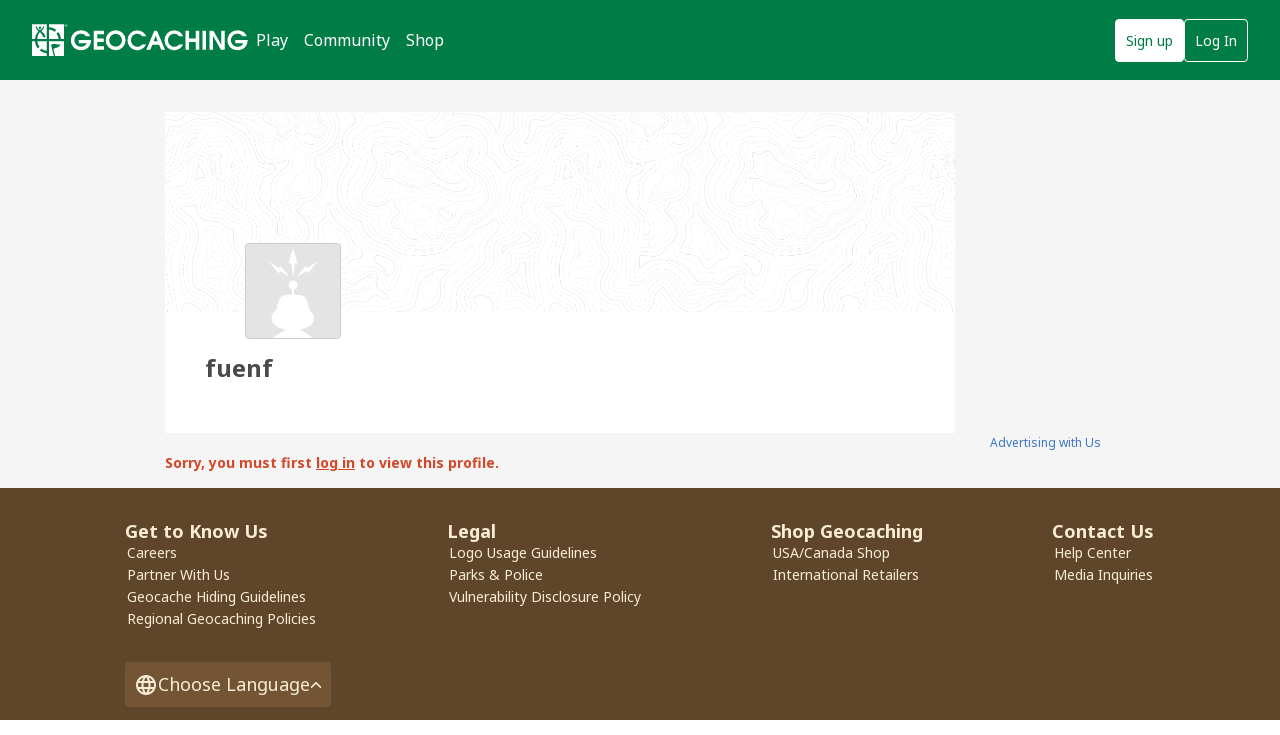

--- FILE ---
content_type: text/css; charset=utf-8
request_url: https://www.geocaching.com/content/coreCSS?v=9uKz9xPwxYbj567G-HrbbZOTk3fXW6EUnfglndKfAHY1
body_size: 25783
content:
html{margin:0;padding:0;border:0}body,div,span,object,iframe,h1,h2,h3,h4,h5,h6,p,blockquote,pre,a,abbr,acronym,address,code,del,dfn,em,q,dl,dt,dd,ol,ul,li,fieldset,form,label,legend,table,caption,tbody,tfoot,thead,tr,th,td,article,aside,dialog,figure,footer,header,hgroup,nav,section{margin:0;padding:0;font-weight:inherit;font-style:inherit;font-size:100%;font-family:inherit;vertical-align:baseline}article,aside,dialog,figure,footer,header,hgroup,nav,section{display:block}body{line-height:1.5}table{border-collapse:separate;border-spacing:0}caption,th,td{font-weight:normal;float:none!important}table,th,td{vertical-align:middle}blockquote:before,blockquote:after,q:before,q:after{content:''}blockquote,q{quotes:"" ""}a img{border:0}:focus{outline:0}.left{float:left!important}p .left{margin:1.5em 1.5em 1.5em 0;padding:0}.right{float:right!important}p .right{margin:1.5em 0 1.5em 1.5em;padding:0}blockquote{margin:1.5em;color:#666;font-style:italic}strong,dfn{font-weight:bold}em,dfn{font-style:italic}sup,sub{line-height:0}abbr,acronym{border-bottom:1px dotted #666}address{margin:0 0 1.5em;font-style:italic}del{color:#666}pre{margin:1.5em 0;white-space:pre}pre,code,tt{font:1em 'andale mono','lucida console',monospace;line-height:1.5}li ul,li ol{margin:0}ul{list-style-type:disc}ol{list-style-type:decimal}dl dt{font-weight:bold}dd{margin-left:1.5em}table{margin-bottom:1.4em}th{font-weight:bold}th,td,caption{padding:4px 10px 4px 5px}caption{background:#eee}.large{font-size:1.2em;line-height:2.5em;margin-bottom:1.25em}.hide{display:none}.first{margin-left:0;padding-left:0}.last{margin-right:0;padding-right:0}.top{margin-top:0;padding-top:0}.bottom{margin-bottom:0;padding-bottom:0}.container{width:950px;margin:0 auto}.column,.span-1,.span-2,.span-3,.span-4,.span-5,.span-6,.span-7,.span-8,.span-9,.span-10,.span-11,.span-12,.span-13,.span-14,.span-15,.span-16,.span-17,.span-18,.span-19,.span-20,.span-21,.span-22,.span-23,.span-24{float:left;margin-right:10px}.last{margin-right:0}.span-1{width:30px}.span-2{width:70px}.span-3{width:110px}.span-4{width:150px}.span-5{width:190px}.span-6{width:230px}.span-7{width:270px}.span-8{width:310px}.span-9{width:350px}.span-10{width:390px}.span-11{width:430px}.span-12{width:470px}.span-13{width:510px}.span-14{width:550px}.span-15{width:590px}.span-16{width:630px}.span-17{width:670px}.span-18{width:710px}.span-19{width:750px}.span-20{width:790px}.span-21{width:830px}.span-22{width:870px}.span-23{width:910px}.span-24{width:950px;margin-right:0}input.span-1,textarea.span-1,input.span-2,textarea.span-2,input.span-3,textarea.span-3,input.span-4,textarea.span-4,input.span-5,textarea.span-5,input.span-6,textarea.span-6,input.span-7,textarea.span-7,input.span-8,textarea.span-8,input.span-9,textarea.span-9,input.span-10,textarea.span-10,input.span-11,textarea.span-11,input.span-12,textarea.span-12,input.span-13,textarea.span-13,input.span-14,textarea.span-14,input.span-15,textarea.span-15,input.span-16,textarea.span-16,input.span-17,textarea.span-17,input.span-18,textarea.span-18,input.span-19,textarea.span-19,input.span-20,textarea.span-20,input.span-21,textarea.span-21,input.span-22,textarea.span-22,input.span-23,textarea.span-23,input.span-24,textarea.span-24{border-left-width:1px;border-right-width:1px;padding-left:5px;padding-right:5px}input.span-1,textarea.span-1{width:18px}input.span-2,textarea.span-2{width:58px}input.span-3,textarea.span-3{width:98px}input.span-4,textarea.span-4{width:138px}input.span-5,textarea.span-5{width:178px}input.span-6,textarea.span-6{width:218px}input.span-7,textarea.span-7{width:258px}input.span-8,textarea.span-8{width:298px}input.span-9,textarea.span-9{width:338px}input.span-10,textarea.span-10{width:378px}input.span-11,textarea.span-11{width:418px}input.span-12,textarea.span-12{width:458px}input.span-13,textarea.span-13{width:498px}input.span-14,textarea.span-14{width:538px}input.span-15,textarea.span-15{width:578px}input.span-16,textarea.span-16{width:618px}input.span-17,textarea.span-17{width:658px}input.span-18,textarea.span-18{width:698px}input.span-19,textarea.span-19{width:738px}input.span-20,textarea.span-20{width:778px}input.span-21,textarea.span-21{width:818px}input.span-22,textarea.span-22{width:858px}input.span-23,textarea.span-23{width:898px}input.span-24,textarea.span-24{width:938px}.append-1{padding-right:40px}.append-2{padding-right:80px}.append-3{padding-right:120px}.append-4{padding-right:160px}.append-5{padding-right:200px}.append-6{padding-right:240px}.append-7{padding-right:280px}.append-8{padding-right:320px}.append-9{padding-right:360px}.append-10{padding-right:400px}.append-11{padding-right:440px}.append-12{padding-right:480px}.append-13{padding-right:520px}.append-14{padding-right:560px}.append-15{padding-right:600px}.append-16{padding-right:640px}.append-17{padding-right:680px}.append-18{padding-right:720px}.append-19{padding-right:760px}.append-20{padding-right:800px}.append-21{padding-right:840px}.append-22{padding-right:880px}.append-23{padding-right:920px}.prepend-1{padding-left:40px}.prepend-2{padding-left:80px}.prepend-3{padding-left:120px}.prepend-4{padding-left:160px}.prepend-5{padding-left:200px}.prepend-6{padding-left:240px}.prepend-7{padding-left:280px}.prepend-8{padding-left:320px}.prepend-9{padding-left:360px}.prepend-10{padding-left:400px}.prepend-11{padding-left:440px}.prepend-12{padding-left:480px}.prepend-13{padding-left:520px}.prepend-14{padding-left:560px}.prepend-15{padding-left:600px}.prepend-16{padding-left:640px}.prepend-17{padding-left:680px}.prepend-18{padding-left:720px}.prepend-19{padding-left:760px}.prepend-20{padding-left:800px}.prepend-21{padding-left:840px}.prepend-22{padding-left:880px}.prepend-23{padding-left:920px}.border{padding-right:4px;margin-right:5px;border-right:1px solid #ddd}.colborder{padding-right:24px;margin-right:25px;border-right:1px solid #ddd}.pull-1{margin-left:-40px}.pull-2{margin-left:-80px}.pull-3{margin-left:-120px}.pull-4{margin-left:-160px}.pull-5{margin-left:-200px}.pull-6{margin-left:-240px}.pull-7{margin-left:-280px}.pull-8{margin-left:-320px}.pull-9{margin-left:-360px}.pull-10{margin-left:-400px}.pull-11{margin-left:-440px}.pull-12{margin-left:-480px}.pull-13{margin-left:-520px}.pull-14{margin-left:-560px}.pull-15{margin-left:-600px}.pull-16{margin-left:-640px}.pull-17{margin-left:-680px}.pull-18{margin-left:-720px}.pull-19{margin-left:-760px}.pull-20{margin-left:-800px}.pull-21{margin-left:-840px}.pull-22{margin-left:-880px}.pull-23{margin-left:-920px}.pull-24{margin-left:-960px}.pull-1,.pull-2,.pull-3,.pull-4,.pull-5,.pull-6,.pull-7,.pull-8,.pull-9,.pull-10,.pull-11,.pull-12,.pull-13,.pull-14,.pull-15,.pull-16,.pull-17,.pull-18,.pull-19,.pull-20,.pull-21,.pull-22,.pull-23,.pull-24{float:left;position:relative}.push-1{margin:0 -40px 1.5em 40px}.push-2{margin:0 -80px 1.5em 80px}.push-3{margin:0 -120px 1.5em 120px}.push-4{margin:0 -160px 1.5em 160px}.push-5{margin:0 -200px 1.5em 200px}.push-6{margin:0 -240px 1.5em 240px}.push-7{margin:0 -280px 1.5em 280px}.push-8{margin:0 -320px 1.5em 320px}.push-9{margin:0 -360px 1.5em 360px}.push-10{margin:0 -400px 1.5em 400px}.push-11{margin:0 -440px 1.5em 440px}.push-12{margin:0 -480px 1.5em 480px}.push-13{margin:0 -520px 1.5em 520px}.push-14{margin:0 -560px 1.5em 560px}.push-15{margin:0 -600px 1.5em 600px}.push-16{margin:0 -640px 1.5em 640px}.push-17{margin:0 -680px 1.5em 680px}.push-18{margin:0 -720px 1.5em 720px}.push-19{margin:0 -760px 1.5em 760px}.push-20{margin:0 -800px 1.5em 800px}.push-21{margin:0 -840px 1.5em 840px}.push-22{margin:0 -880px 1.5em 880px}.push-23{margin:0 -920px 1.5em 920px}.push-24{margin:0 -960px 1.5em 960px}.push-1,.push-2,.push-3,.push-4,.push-5,.push-6,.push-7,.push-8,.push-9,.push-10,.push-11,.push-12,.push-13,.push-14,.push-15,.push-16,.push-17,.push-18,.push-19,.push-20,.push-21,.push-22,.push-23,.push-24{float:left;position:relative}div.prepend-top,.prepend-top{margin-top:1.5em}div.append-bottom,.append-bottom{margin-bottom:1.5em}.box{padding:1.5em;margin-bottom:1.5em;background:#e5ecf9}hr{background:#ddd;color:#ddd;clear:both;float:none;width:100%;height:1px;margin:0 0 1.45em;border:0}hr.space{background:#fff;color:#fff;visibility:hidden}.clearfix:after,.container:after{content:"\20";display:block;height:0;clear:both;visibility:hidden;overflow:hidden}.clearfix,.container{display:block}.clear{clear:both}@charset "UTF-8";.language-dropdown.non-native{display:block}.language-dropdown.native{display:none}.touchevents .language-dropdown.native{display:inline-block}.touchevents .language-dropdown.non-native{display:none}.no-js .language-dropdown:hover .label{display:none}.no-js .language-dropdown:hover .dropdown-menu{display:block!important;position:static;visibility:visible}.language-dropdown{clear:both;margin:0 auto;position:relative;text-align:center;width:auto}@media screen and (min-width:480px){.language-dropdown{padding:1em 0;text-align:left}}@media screen and (min-width:1055px){.language-dropdown{margin-bottom:.5em;padding:0}}.language-dropdown .label{font-size:1.28em;padding-bottom:.2em;vertical-align:middle}.language-dropdown .label:before{background:url("/images/icons/chrome/language@2x.png") no-repeat 50% 50%;background-size:contain;content:"";display:inline-block;height:25px;margin-top:-5px;margin-right:8px;vertical-align:middle;width:25px}@media screen and (min-width:1055px){.language-dropdown .label:before{margin-left:-33px}}.no-backgroundsize .language-dropdown .label:before{content:none}.language-dropdown .label:after{background:url("/images/tlnMasters/caret-footer@2x.png");background-size:contain;content:"";display:inline-block;height:8px;margin-left:.5em;width:12px}.no-backgroundsize .language-dropdown .label:after{background:none;content:"▲"}.language-dropdown .dropdown-menu{display:none}.language-dropdown.open .dropdown-menu{display:block}.language-dropdown .dropdown-menu{background:#fefcf1;border:3px solid #82aa13;border-radius:3px;bottom:3.5em;left:0;list-style:none;margin:0;max-width:550px;padding:2em 2em 1em;position:absolute;right:0;z-index:1}@media screen and (min-width:480px){.language-dropdown .dropdown-menu{bottom:4em}}@media screen and (min-width:600px){.language-dropdown .dropdown-menu{right:auto}}@media screen and (min-width:1055px){.language-dropdown .dropdown-menu{bottom:2.5em;left:11em}}.language-dropdown .dropdown-menu:after{background:url("/images/tlnMasters/dropdown-triangle@2x.png") no-repeat 50% 50%;background-size:contain;bottom:-9px;content:"";height:9px;margin-left:-14px;pointer-events:none;position:absolute;left:50%;width:28px;-webkit-transform:rotate(180deg);-moz-transform:rotate(180deg);-ms-transform:rotate(180deg);-o-transform:rotate(180deg);transform:rotate(180deg)}@media screen and (min-width:480px){.language-dropdown .dropdown-menu:after{left:9px}}.no-backgroundsize .language-dropdown .dropdown-menu:after{background:none;bottom:0;color:#82aa13;content:"▼";font-size:18px}.csscolumns .language-dropdown .dropdown-menu{-webkit-column-count:2;-moz-column-count:2;-ms-column-count:2;-o-column-count:2;column-count:2}@media screen and (min-width:480px){.csscolumns .language-dropdown .dropdown-menu{-webkit-column-count:3;-moz-column-count:3;-ms-column-count:3;-o-column-count:3;column-count:3}}.language-dropdown .dropdown-menu li{break-inside:avoid-column;margin:.75em 0}.no-csscolumns .language-dropdown .dropdown-menu li{float:left;width:50%}@media screen and (min-width:480px){.no-csscolumns .language-dropdown .dropdown-menu li{width:30%}}.language-dropdown .dropdown-menu li:first-child{margin-top:0}.language-dropdown .dropdown-menu li a{border:none;border-radius:3px;color:#5f452a;display:block;line-height:normal;overflow:hidden;padding:.5em 1em;text-overflow:ellipsis;white-space:nowrap}.language-dropdown .dropdown-menu li a:hover{background:#e3dfc9;text-decoration:none}.language-dropdown .dropdown-menu .selected{background:#e3dfc9;border-radius:3px}.language-dropdown.native{position:relative}.language-dropdown.native select{-webkit-appearance:none;-moz-appearance:none;appearance:none;border:none;color:#4a4a4a;min-height:100%;min-width:100%;opacity:0;position:absolute;right:0;top:0}.owner-view-settings{display:inline-flex;align-items:center;margin-top:6px;margin-bottom:20px}.owner-view-settings img{margin-right:8px}.owner-view-settings a{color:#3d76c5}.private-content-container{display:flex;flex-direction:column;align-items:center}.private-content-container img{margin-top:50px;margin-bottom:30px}.private-content-container span{font-weight:bold;margin-bottom:70px}.language-dropdown.native{display:block}.tinynav,.tinynav:hover,.tinynav:focus{background:none}.SkipLinks{text-align:left}.SkipLinks a,.SkipLinks a:link,.SkipLinks a:visited{position:absolute;left:-10000px;width:1px;height:1px;overflow:hidden}.SkipLinks a:hover,.SkipLinks a:focus,.SkipLinks a:active{position:static;left:0;width:auto;height:auto;overflow:visible;text-decoration:underline}.visually-hidden{position:absolute;overflow:hidden;clip:rect(0 0 0 0);height:1px;width:1px;margin:-1px;padding:0;border:0}.WarningMessage{background-color:#3d76c5;box-sizing:border-box;color:#fff;min-width:990px;padding:1em 1.5em;text-align:center;width:100%}.WarningMessage p{margin:0}.WarningMessage a{color:inherit!important}.alert-heading{color:#e0b70a;font-size:1.4em}html{background:#fff;font-size:100%}body{-webkit-font-smoothing:antialiased;-moz-osx-font-smoothing:grayscale;background-color:#fff;color:#4a4a4a;font-family:"Noto Sans",Arial,Helvetica,sans-serif;font-size:.875rem;line-height:1.3;position:relative}button,input,select,textarea{-webkit-font-smoothing:antialiased;-moz-osx-font-smoothing:grayscale;color:inherit;font-family:inherit;font-size:inherit;line-height:inherit}p{margin-bottom:1rem}small,.small{font-size:12px;font-size:.75rem;line-height:1.5}ul,ol{margin-bottom:1rem;padding-left:1.5rem}img{padding:0;border:0;font-weight:inherit;font-style:inherit;font-size:100%;font-family:inherit;vertical-align:baseline}.BottomSpacing{margin-bottom:1.5em}h2.BottomSpacing,.h2.BottomSpacing{margin-bottom:1em}span.h2{display:block}.TopSpacing{margin-top:1.5em}h2.TopSpacing{margin-top:1em}.NoBottomSpacing{margin-bottom:0}.AlignLeft{text-align:left!important}.AlignCenter{text-align:center!important}.AlignRight,table.Table th.AlignRight,table.Table td.AlignRight{flex:1 0 auto;text-align:right!important}.NoWrap{white-space:nowrap}.HalfLeft{width:48%;float:left}.HalfRight{width:48%;float:right}.FloatLeft{float:left}.FloatRight{float:right}.Third{float:left;width:30%}.Clear{clear:both}pre{white-space:pre-wrap}.PrintOnly{display:none}.FloatContainer{overflow:hidden}.HorizontalRule{border-top:1px solid #000;margin:2.5em 0 1em;position:relative}.HorizontalRule span{position:relative;top:-.75em;background:#fff;padding:.5em}.InlineBlock{display:inline-block!important}ol.lower-roman{list-style-type:lower-roman;margin:1em 0}ol.lower-roman>li{margin-left:1em}ol.upper-alpha{list-style-type:upper-alpha;margin-left:2.5em}ol.upper-alpha>li{margin-bottom:1em}svg:not(:root){overflow:hidden}.icon-svg-fill.white{fill:#fff}.hideMe,.Hidden{display:none}nav,footer{min-width:1030px}nav,footer,.header-mobile{flex-shrink:0}nav,nav *{-moz-box-sizing:border-box;-webkit-box-sizing:border-box;box-sizing:border-box}.logo{color:#fff;fill:currentColor;float:left;height:32px;margin-top:0;overflow:hidden;flex:0 0 216px;margin-top:0;width:216px}.logo svg{height:100%;min-width:100%;width:216px}.logo img{position:absolute;clip:rect(29px,196px,58px,0);height:auto;margin-top:-29px}.no-svg .logged-in-user .li-user-toggle:before{color:#fff;content:"v"}nav{align-items:center;background-color:#02874d;font-size:14px;height:80px;position:static;right:0;top:0;width:100%}nav .wrapper{align-items:center;background-color:#02874d;display:flex;flex-direction:row;margin:0 auto;min-width:990px;max-width:1300px;position:relative;height:100%;padding-left:32px;padding-right:32px;width:100%}nav ul{list-style:none;margin:0;padding:0}nav ul,nav ol{list-style:none;list-style-image:none}.menu{align-items:center;background:none;display:flex;height:100%;margin-left:0}.menu>li{display:inline-block;margin-left:32px;padding:0;position:relative;overflow:initial;white-space:initial;text-overflow:ellipsis}.menu>li.mobile{display:none}.menu a,.menu form{align-items:center;overflow:hidden;text-decoration:none;text-overflow:ellipsis;white-space:nowrap}.menu a:hover,.menu a:focus{text-decoration:none}.menu>li>a{font-size:16px;text-transform:initial}.menu a svg,.menu form svg{height:18px;margin:0 .5em 0 0;position:relative;width:18px}.menu .hover .submenu{display:block}.submenu{background:#fff;border:1px solid #e1e1e1;border-top:0;box-shadow:0 1px 10px rgba(0,0,0,.1);display:none;margin-top:2.1em;margin-left:50%;min-width:12em;padding:12px 0;position:absolute;transform:translateX(-2em);z-index:100;color:#4a4a4a}.submenu::after{background-color:#fff;content:"";height:24px;left:20px;position:absolute;top:-12px;transform:rotate(45deg);width:24px;z-index:-1}.submenu li{overflow:hidden;text-overflow:ellipsis;white-space:nowrap}.menu .flag-new{color:#3d76c5;display:inline-block;margin-left:16px;text-transform:uppercase}.menu .li-attention{border-bottom:1px solid #e1e1e1}.menu .li-attention a{padding-top:12px;padding-bottom:12px}.menu .li-attention+li:not(.li-attention){margin-top:12px}.submenu a,.submenu button{color:#4a4a4a;display:flex;font-size:16px;line-height:1.5em;padding:8px 24px}.submenu a,.submenu a:visited{color:#4a4a4a}.submenu a:hover,.submenu button:hover{background-color:#e8f6ef;color:#4a4a4a;text-decoration:none}.menu>li>a{font-size:16px;text-transform:initial}.menu>li .dropdown{color:rgba(255,255,255,.8);cursor:pointer;margin:0;padding:0}.menu>li .dropdown:focus{color:#fff}nav .profile-panel,.logged-out-user{align-items:center;display:flex;flex-direction:row;height:auto;margin-left:auto;padding:0;position:initial;width:auto;background-color:#02874d;color:#fff;order:1}nav .profile-panel a{color:#fff;text-decoration:none}.profile-panel>li{height:40px}.profile-panel .li-membership{display:initial;margin:0;order:unset}.profile-panel .li-membership.tablet{display:none}.logged-out-user .btn-loggedout{color:#fff}.logged-out-user .btn-loggedout,.profile-panel .btn-upgrade{width:160px;border:1px solid #fff;border-radius:3px;display:inline-block;position:relative;text-align:center}.logged-out-user .btn-loggedout:hover,.logged-out-user .btn-loggedout:focus,.profile-panel .btn-upgrade:hover,.profile-panel .btn-upgrade:focus{background-color:#fff;color:#02874d}.profile-panel .li-user-info a,.profile-panel .btn-loggedout,.profile-panel .btn-upgrade,.profile-panel .user-avatar~span{max-width:100%;overflow:hidden;text-overflow:ellipsis;white-space:nowrap}.logged-out-user .btn+.btn,.profile-panel>li+li{margin-left:24px}.profile-panel>li{height:40px}.li-messages{align-items:center;display:flex;right:24px;top:24px}.li-messages a{align-items:center;display:flex;justify-content:center;height:40px;position:relative;width:48px}.li-messages a:hover,.li-messages a:focus,.li-messages a:active{color:#fff}.li-messages svg{height:30px;width:auto}.msg-unread-stamp{width:15px;height:15px;border-radius:15px;background-color:#e0b70a;position:absolute;right:2px;top:2px}.profile-panel .li-user{align-items:center;display:flex;margin-bottom:0;order:unset;position:initial;left:24px;top:24px;white-space:nowrap}.profile-panel .li-user-info{display:initial;width:160px}.profile-panel .user-avatar{display:block;float:left;margin-right:12px;position:relative}.profile-panel .li-user-info .user-avatar{font-size:16px;margin-right:12px}.profile-panel .user-avatar,.profile-panel .user-avatar img{border-radius:3px;height:40px;width:40px}.profile-panel .user-name{font-size:16px;line-height:21px}.profile-panel .li-user-info .cache-count,.profile-panel .li-user-info .user-name{display:block;width:auto}.profile-panel .li-user-toggle{background:none;border:0;border-radius:3px;color:#fff;cursor:pointer;display:inline-block;height:32px;margin-left:24px;outline:none;-webkit-transition:.3s all;-moz-transition:.3s all;-o-transition:.3s all;padding:0;transition:.3s all;width:32px}.profile-panel .li-user-toggle:hover,.profile-panel .li-user-toggle:focus{color:#02874d}.profile-panel .li-user-toggle svg{fill:currentColor;pointer-events:none;margin-top:5px}.profile-panel .li-user-toggle:hover,.profile-panel .li-user-toggle:focus{background:#fff}nav .profile-panel ul{display:none;margin-left:0;right:-.5em;top:3.6em}.profile-panel .submenu.user-expanded{display:block}nav .profile-panel .submenu a,.profile-panel .submenu button{color:#4a4a4a}nav .profile-panel .submenu button{width:100%}.submenu button{background:none;border:0;cursor:pointer}nav .profile-panel ul::after{left:initial;right:14px}#Content .container{padding:1.5em 20px 1.5em;width:950px;background-color:#fff}.CacheDetailsPage #Content .container{margin-bottom:250px;background-color:#fff}ul.unstyled,ol.unstyled,ul.inline,ol.inline{margin:0;list-style-type:none;padding:0}ul.inline>li,ol.inline>li{display:inline-block}footer{background:#5f452a;bottom:0;color:#f8edd4;min-height:2em;width:100%}footer::before,footer::after{clear:both;content:"";display:table}footer,footer *{-webkit-box-sizing:border-box;-moz-box-sizing:border-box;box-sizing:border-box}footer .wrapper{margin:0 auto;max-width:962px;width:100%}footer .links::after{clear:both;content:"";display:table}footer dl{float:left;margin:2em 0;text-align:left;width:23.1%}footer dl+dl{margin-left:2.533%}footer dt{font-size:1.28em;font-weight:normal;margin-bottom:.75em}footer dl dd{margin:0 0 1em;padding:0}#gc-footer dl dd{padding:0}footer .links-social{margin:0;padding:0}footer .links-social li{display:table-cell}footer .links-social li+li{padding-left:1em}footer .links-social a{background:url("/images/tlnMasters/sprite-social.png") no-repeat 50% 0;background-size:100% auto;display:block;margin-right:.75em;width:22px}footer .links-social a:hover{border-bottom:none;margin-top:-5px;margin-bottom:5px;-webkit-transition:all .35s;-moz-transition:all .35s;-o-transition:all .35s;transition:all .35s}footer .links-social a:active{border-bottom:none}footer .links-social a[href*=facebook]{background-position:50% 0;height:23px}footer .links-social a[href*=youtube]{background-position:50% -23px;height:26px}footer .links-social a[href*=instagram]{background-position:50% -49px;height:22px}footer .links-social a[href*=twitter]{background-position:50% -71px;height:17px}footer .copyright{background:#83603f;line-height:1.5;padding:1.425em 1em;text-align:center}.copyright>div>*{display:inline-block;margin-bottom:.75em;vertical-align:middle}footer .copyright p{margin-right:3em}@media(max-width:48em){footer .copyright p{margin-right:0}}a,a:link,a:hover,a:active,a:focus,a:visited{outline:0}.WarningMessage a,.WarningMessage a:link,.WarningMessage a:visited{color:#4a4a4a;text-decoration:underline}.WarningMessage a:hover,.WarningMessage a:active,.WarningMessage a:focus{color:#717073;text-decoration:none}a{color:#3d76c5;text-decoration:none}#Content .OldWarning.Strike a,#Content .OldWarning.Strike a:link{color:#c00}#Content a .Strike.OldWarning:hover,#Content a .Strike.OldWarning:focus,#Content a .Strike.OldWarning:active{text-decoration:none}#Content .OldWarning.Strike a:visited{color:#c00}a:hover,a:active,a:focus{text-decoration:underline}a:visited{color:#551a8b}footer a,footer a:visited{color:#f8edd4;text-decoration:none}footer a:hover,footer a:active,footer a:focus{color:#f8edd4;text-decoration:underline}.ImageLink{position:relative;top:2px}#Content .CacheCodeWidget a,#Content .CacheCodeWidget a:link,#Content .CacheCodeWidget a:visited{color:#717073;text-decoration:none}#Content .CacheCodeWidget a:hover,#Content .CacheCodeWidget a:active,#Content .CacheCodeWidget a:focus{color:#4a4a4a;text-decoration:none}dl dd{padding-bottom:1em}input,select,textarea{-webkit-font-smoothing:antialiased;-moz-osx-font-smoothing:grayscale;font-family:inherit;font-size:100%}select{padding-right:.4em}.Strike{text-decoration:line-through!important}.Warning,.Validation,.OldWarning,.Warning *{color:#d34627!important}.Success,.Success *{color:#54b948!important}.Warning a,.Validation a,.OldWarning a,.Success a{text-decoration:underline}.Warning a:hover,.Warning a:focus,.Validation a:hover,.Validation a:focus,.OldWarning a:hover,.OldWarning a:focus,.Success a:hover,.Success a:focus{text-decoration:none}input.text,input.Text,input.Password,input.File,textarea.Textarea,select.Select{width:60%!important}.InputWidth{width:89%}fieldset{padding:1.5em;border:1px solid #4a4a4a;position:relative}legend{font-weight:bold}.Checkbox label{position:relative;top:-3px;font-weight:normal!important}.error{display:block;width:87%!important;margin-bottom:0!important}.InformationWidget .HorizontalRule{border-color:#4a4a4a}.InformationWidget .HorizontalRule span{background:#ebeced;font-size:1.5em;font-variant:small-caps;line-height:1}h3+table.Table{margin-top:.5em}table.Table{width:100%;border:2px solid #fff;border-collapse:collapse;border-spacing:0}table.RadioButtonsTable,table.RadioButtonsTable td,table.CheckboxTable,table.CheckboxTable td{border:none}table.Table th,table.Table td{margin:0;padding:.5em;text-align:left}table.Table th,td.TableHeader,th.TableHeader{background-color:#e3ddc2;border:2px solid #fff;border-top:none;font-weight:bold}table.Table td{background-color:#fff;border-left:2px solid #fff;border-right:2px solid #fff}table.Table tr.AlternatingRow td,.AlternatingRow,table.Table tr td.AlternatingRow,.alternating-row-stacked tr:nth-child(4n+3) td,.alternating-row-stacked tr:nth-child(4n) td{background-color:#ebeced}table.Table tr.SolidRow td,.SolidRow,table.Table tr td.SolidRow{background-color:#fff}table.Table tr.TertiaryRow td,.TertiaryRow,table.Table tr td.TertiaryRow{background-color:#d7d7d7}table.Table tr.UserOwned td,.UserOwned,table.Table tr td.UserOwned{background-color:#f8edb4}table.Table tr.BeginnerRow td,.BeginnerRow,table.Table tr td.BeginnerRow{background:#d7e57c}table.NoZebra tr:nth-child(even) td{background:transparent}table.RadioButtonsTable,table.CheckboxTable{width:60%}table.RadioButtonsTable td,table.CheckboxTable td{padding:0}tr.BorderTop td,table.Table tr td.TableFooter,table.Table tfoot tr td{border-top:2px solid #fff}table.Table tfoot tr td,table.Table tr td.TableFooter{background-color:#eff0e8}tr.BorderBottom td{border-bottom:2px solid #fff}table.WordWrap{table-layout:fixed;word-wrap:break-word}table td.Merge{border-left:none;border-right:none}.Icon{text-decoration:none;position:relative;top:3px;margin-right:5px}.IconButton{padding:4px;border-radius:4px}.IconButton:hover{background-color:#ebeced}.MasterPageAds{margin-left:30px}.InlinePageAds{margin-top:1.5em;text-align:center;width:100%!important}.ui-widget.ui-widget-content.ui-tabs,.ui-widget.ui-widget-content.ui-tabs .ui-tabs-nav{border:none;padding:0}.ui-tabs .ui-widget-content.ui-tabs-panel{border-width:1px}.ui-widget.ui-dialog .ui-dialog-titlebar{border:none;box-sizing:border-box;padding:12px 12px 0;text-align:center;width:100%}.ui-widget.ui-dialog .ui-dialog-title{font-size:18px;margin:24px 0 0;white-space:initial}.ui-widget.ui-dialog .ui-dialog-titlebar-close{margin:0;top:12px;right:12px;z-index:1}.ui-widget.ui-dialog .ui-dialog-content{padding:24px;text-align:center}.ui-widget.ui-dialog .ui-dialog-buttonpane{border:none;text-align:center;margin:0 24px 24px;padding:0}.ui-widget.ui-dialog .ui-dialog-buttonpane .ui-dialog-buttonset{float:none}.ui-widget.ui-dialog .btn{border:none;display:inline-block;line-height:inherit;margin:0;min-width:150px;padding:11px 12px}.ui-dialog .btn+.btn{margin-left:24px;margin-right:0}.ui-dialog .btn.btn-primary{background:#02874d;color:#fff}.ui-dialog .btn.btn-primary:hover,.ui-dialog .btn.btn-primary:active,.ui-dialog .btn.btn-primary:focus{background:#00b265;color:#fff}.ui-dialog .btn.btn-danger{background:#d34627;color:#fff}.ui-dialog .btn.btn-danger:hover,.ui-dialog .btn.btn-danger:active,.ui-dialog .btn.btn-danger:focus{background:#de745d}.ui-dialog .btn.btn-secondary{background:none}.ui-dialog .ui-button .ui-button-text{display:inline;padding:0}ol.legal{list-style:decimal;margin-left:0;font-weight:bold}ol.legal li>ol{list-style:upper-alpha}ol.legal li>ol>li>ol{list-style:lower-roman}ol.legal h3,ol.legal h4,ol.legal h5{margin-bottom:.25em}ol.legal p{font-weight:normal}@media only screen and (max-width:1024px){.container{min-width:990px}}#ApiEnrollment h2{margin:1.5em 0 .5em}.has-supporting-graphic img{float:left;margin:1rem 1rem 1rem 0}.has-supporting-graphic img:first-child{float:left;margin-top:0}.UploadImageForm{margin-bottom:1rem}.UploadImageForm textarea,.UploadImageForm input[type=text]{width:60%}.UploadImageForm input[type=text],.UploadImageForm input[type=file],.UploadImageForm textarea{display:block}.UploadImageForm .Checkbox input[type=checkbox]{vertical-align:middle}.UploadImageForm .Checkbox label{display:inline-block;font-size:.875rem;font-weight:normal;margin-left:.75rem;text-transform:initial}.UploadImageForm .form-item+.form-item{margin-top:1rem}.UploadImageForm .form-item .has-asp-customvalidator{display:inline-block}.icon-trophy,.icon-bargraph,.icon-sort,.icon-more,.icon-pq,.icon-upload,.icon-edit,.icon-expand,.icon-info{overflow:hidden;text-indent:-99999px}.icon-info{background:url("../ui-icons/css/png/info.png") no-repeat 0 0;background-size:100%;content:"";display:inline-block;height:15px;width:15px;cursor:pointer;vertical-align:middle}.icon-expand{background:url("../ui-icons/css/png/expand.png") no-repeat 0 0;background-size:100%;content:"";display:inline-block;height:20px;width:17px;cursor:pointer;vertical-align:middle}.icon-expand.active,.active .icon-expand{transform:rotate(180deg);-webkit-transform:rotate(180deg);-moz-transform:rotate(180deg);-o-transform:rotate(180deg);-ms-transform:rotate(180deg)}.icon-edit{background:url("../ui-icons/css/png/edit.png") no-repeat 0 0;background-size:100%;content:"";display:inline-block;height:40px;width:40px}.icon-upload{background:url("../ui-icons/css/png/upload.png") no-repeat 0 0;background-size:100%;content:"";display:inline-block;height:20px;width:16px;background-size:90%}.icon-pq{background:url("../ui-icons/css/png/pocket-quieries.png") no-repeat 0 0;background-size:100%;content:"";display:inline-block;height:16px;width:16px}.icon-more{background:url("../ui-icons/css/png/more.png") no-repeat 0 0;background-size:100%;content:"";display:inline-block;height:24px;width:24px;background-image:url("/app/ui-icons/icons/global/more.svg")}.icon-action .icon-more:hover,.icon-action .icon-more:active,.icon-action .icon-more:focus,.icon-more.icon-action:hover,.icon-more.icon-action:active,.icon-more.icon-action:focus{background-image:url("/app/ui-icons/icons/global/more-hover.svg")}.icon-sort{background:url("../ui-icons/css/png/sort.png") no-repeat 0 0;background-size:100%;content:"";display:inline-block;height:24px;width:24px;background-image:url("/app/ui-icons/icons/global/sort.svg")}.icon-action .icon-sort:hover,.icon-action .icon-sort:active,.icon-action .icon-sort:focus,.icon-sort.icon-action:hover,.icon-sort.icon-action:active,.icon-sort.icon-action:focus{background-image:url("/app/ui-icons/icons/global/sort-hover.svg")}.icon-bargraph{background-image:url("/app/ui-icons/icons/premium-features/bargraph.svg")}.icon-trophy{background-image:url("/app/ui-icons/icons/premium-features/trophy.svg")}.btn-icon{background:none;border:0;color:#4a4a4a;cursor:pointer;padding:0}.btn-icon:hover,.btn-icon:focus{color:#02874d}.btn-icon .icon{height:24px;width:24px;pointer-events:none}.btn-icon .icon-cancel{color:#4a4a4a;fill:#fff}.btn-icon:hover .icon-cancel,.btn-icon:active .icon-cancel,.btn-icon:focus .icon-cancel{color:#fff;fill:#4a4a4a}.icon-svg-fill.evergreen{fill:#004d2b}.icon-svg-fill.emerald{fill:#02874d}.icon-svg-fill.sea{fill:#00b265}.icon-svg-fill.dirt{fill:#5f452a}.icon-svg-fill.dust{fill:#83603f}.icon-svg-fill.sand{fill:#f8edd4}.icon-svg-fill.sunshine{fill:#e0b70a}.icon-svg-fill.poppy{fill:#f35c00}.icon-svg-fill.dark-seas{fill:#2b7277}.icon-svg-fill.glacier{fill:#04c8d6}.icon-svg-fill.sky{fill:#3d76c5}.icon-svg-fill.sunset{fill:#f38b00}.icon-svg-fill.white{fill:#fff}.icon-svg-fill.cotton{fill:#e4e4e4}.icon-svg-fill.cloud{fill:#e4e4e4}.icon-svg-fill.storm{fill:#777}.icon-svg-fill.charcoal,.icon-svg-fill.tempest{fill:#4a4a4a}.icon-svg-fill.facebook-blue{fill:#4267b2}.icon-svg-fill.twitter-blue{fill:#1da1f2}.icon-svg-fill.active-sea{outline:none}.icon-svg-fill.active-sea:hover,.icon-svg-fill.active-sea:active,.icon-svg-fill.active-sea:focus{fill:#00b265}.icon-svg-fill.active-emerald{outline:none}.icon-svg-fill.active-emerald:hover,.icon-svg-fill.active-emerald:active,.icon-svg-fill.active-emerald:focus{fill:#02874d}.icon-svg-fill.active-charcoal,.icon-svg-fill.active-tempest{outline:none}.icon-svg-fill.active-charcoal:hover,.icon-svg-fill.active-charcoal:active,.icon-svg-fill.active-charcoal:focus,.icon-svg-fill.active-tempest:hover,.icon-svg-fill.active-tempest:active,.icon-svg-fill.active-tempest:focus{fill:#4a4a4a}button.no-focus:focus{outline:none}.btn-iconsvg{display:flex}.btn-iconsvg svg{width:22px;height:22px;margin-right:3px}.btn-remove-file{position:absolute;top:6px;right:6px}.btn-clear{background:0;border:0;border-radius:0}.btn{appearance:none;box-sizing:border-box;transition:background-color .15s ease-out,border-color .15s ease-out,color .15s ease-out;border:1px solid;cursor:pointer;padding:10px 20px;text-align:center;text-decoration:none;display:block}.btn svg{vertical-align:bottom}.btn:hover,.btn:active,.btn:focus{text-decoration:none}.btn.btn-primary{background-color:#02874d;border-color:#02874d;color:#fff;min-width:150px;border-radius:4px}.btn.btn-primary:hover,.btn.btn-primary:active,.btn.btn-primary:focus{background-color:#00b265;border-color:#00b265}.btn.btn-primary[disabled],.btn.btn-primary[disabled]:hover,.btn.btn-primary[disabled]:active,.btn.btn-primary[disabled]:focus{background-color:#9b9b9b;border-color:#9b9b9b}.btn.btn-secondary{background-color:transparent;border:none;color:#4a4a4a}.btn.btn-secondary:hover,.btn.btn-secondary:active,.btn.btn-secondary:focus{color:#00b265}.btn.btn-secondary[disabled],.btn.btn-secondary[disabled]:hover,.btn.btn-secondary[disabled]:active,.btn.btn-secondary[disabled]:focus{color:#777}.btn.btn-tertiary{background-color:transparent;border:1px solid #3d76c5;border-radius:40px;color:#3d76c5;font-size:.875em;padding-left:20px;padding-right:20px;position:relative}.btn.btn-tertiary:hover,.btn.btn-tertiary:active,.btn.btn-tertiary:focus{background-color:#3d76c5;color:#fff;outline:none}.btn.btn-tertiary[disabled],.btn.btn-tertiary[disabled]:hover,.btn.btn-tertiary[disabled]:active,.btn.btn-tertiary[disabled]:focus{background-color:#9b9b9b;border-color:#9b9b9b}.btn.btn-tertiary.inverted{color:#fff;border-color:#fff}.btn.btn-tertiary.inverted:hover,.btn.btn-tertiary.inverted:active,.btn.btn-tertiary.inverted:focus{background-color:#fff;color:#04c8d6;border-color:#04c8d6}.btn.btn-dark{background-color:#4a4a4a;border-color:#4a4a4a;color:#fff;min-width:150px;border-radius:4px}.btn.btn-dark:hover,.btn.btn-dark:active,.btn.btn-dark:focus{background-color:#777;border-color:#777}.btn.btn-dark[disabled],.btn.btn-dark[disabled]:hover,.btn.btn-dark[disabled]:active,.btn.btn-dark[disabled]:focus{background-color:#9b9b9b;border-color:#9b9b9b}.btn.btn-danger,.btn.btn-destroy{background-color:#d34627;border-color:#d34627;border-radius:4px;color:#fff}.btn.btn-danger:hover,.btn.btn-danger:active,.btn.btn-danger:focus,.btn.btn-destroy:hover,.btn.btn-destroy:active,.btn.btn-destroy:focus{background-color:#de745d;border-color:#de745d;outline:none}.btn.btn-danger[disabled],.btn.btn-danger[disabled]:hover,.btn.btn-danger[disabled]:active,.btn.btn-danger[disabled]:focus,.btn.btn-destroy[disabled],.btn.btn-destroy[disabled]:hover,.btn.btn-destroy[disabled]:active,.btn.btn-destroy[disabled]:focus{background-color:#9b9b9b;border-color:#9b9b9b}.btn.btn-link{background:none;border:none}.btn.btn-link:hover,.btn.btn-link:active,.btn.btn-link:focus{text-decoration:underline}.btn.btn-link[disabled],.btn.btn-link[disabled]:hover,.btn.btn-link[disabled]:active,.btn.btn-link[disabled]:focus{color:#9b9b9b;text-decoration:none}.btn.full-width{width:100%}.btn-facebook,.btn-twitter{align-items:center;border-radius:4px;color:#fff;display:flex;justify-content:center;text-align:left}.btn-facebook .icon,.btn-twitter .icon{margin-right:12px;vertical-align:middle}.btn-facebook:hover,.btn-facebook:active,.btn-facebook:focus,.btn-twitter:hover,.btn-twitter:active,.btn-twitter:focus{color:#fff}.btn-facebook{background-color:#4267b2;border-color:#4267b2}.btn-twitter{background-color:#1da1f2;border-color:#1da1f2}.btn-oauth-facebook,.btn-oauth-google,.btn-oauth-apple{display:flex;border-radius:4px;padding:0 16px;align-items:center;cursor:pointer;border:none;text-decoration:none}.btn-oauth-facebook:hover,.btn-oauth-google:hover,.btn-oauth-apple:hover{text-decoration:none}.btn-oauth-facebook .icon,.btn-oauth-google .icon,.btn-oauth-apple .icon{height:24px;width:24px;position:absolute}.btn-oauth-facebook span,.btn-oauth-google span,.btn-oauth-apple span{padding:12px 40px;flex-grow:1;text-align:center}.btn-oauth-google{background-color:#fff;color:#757575;box-shadow:0 1px 3px rgba(0,0,0,.12),0 1px 2px rgba(0,0,0,.24)}.btn-oauth-apple{background-color:#000;color:#fff}.btn-oauth-facebook{background-color:#4267b2;color:#fff}.btn-play-video{display:inline-block}.btn-play-video:hover,.btn-play-video:active,.btn-play-video:focus{text-decoration:none}.btn-play-video:hover span,.btn-play-video:active span,.btn-play-video:focus span{text-decoration:underline}.btn-play-video:hover .icon,.btn-play-video:active .icon,.btn-play-video:focus .icon{text-decoration:none}.btn-play-video .icon{background-color:rgba(255,255,255,.3);border-radius:50%;border:4px solid #fff;box-sizing:border-box;display:inline-block;height:40px;margin-right:.5em;position:relative;vertical-align:middle;width:40px}.btn-play-video .icon:before{font-size:18px;height:18px;padding-left:4px;position:absolute;margin:auto;top:0;bottom:0;left:0;right:0}.btn-group{text-align:left;display:flex;flex-flow:column wrap}@media screen and (min-width:480px){.btn-group{flex-flow:row nowrap;justify-content:center}.btn-group input{flex-grow:1;margin-bottom:0;margin-right:10px}}.btn-group input{width:auto}.btn-group .btn{flex-grow:1}@media screen and (min-width:480px){.btn-group .btn{flex-basis:150px}.btn-group .btn+.btn{margin-left:24px}}.btn-group.inline{display:block;text-align:center}.btn-group.inline .btn{min-width:150px;display:inline-block}.btn-group.inline .btn+.btn{margin-top:0}.btn-group.inline-left{text-align:left}.btn-group-stacked{margin:1.5rem auto}.btn-group-stacked .btn{margin:0 auto}.btn-group-stacked .btn+.btn{margin-top:1rem;margin-left:auto}.pill{color:#4a4a4a;border:1px solid #4a4a4a;padding:.5em .75em;margin-right:20px;border-radius:25px;font-size:14px;background:transparent;line-height:1;transition:background-color .15s ease-out,border-color .15s ease-out,color .15s ease-out}.pill:hover,.pill:active,.pill .active,.pill:focus{border-radius:25px;color:#fff}.pill.primary{color:#fff;border-color:#3d76c5}.pill.primary:hover,.pill.primary:active,.pill.primary .active,.pill.primary:focus{background-color:#3d76c5}.pill.secondary{color:#fff;border-color:#04c8d6;text-transform:uppercase}.pill.secondary:hover,.pill.secondary:active,.pill.secondary .active,.pill.secondary:focus{background-color:#02874d}.attributes table{width:100%}.attributes ul{list-style:none;margin:0;padding:0}.attributes li{display:inline-block;margin:12px 12px 12px 0}.attributes .btn-attribute{background:none;border:0;cursor:pointer;display:block;padding:0;fill:#e4e4e4}.attributes .btn-attribute.with-attr,.attributes .btn-attribute.without-attr{fill:#231f20}.attributes .btn-attribute.with-attr.btn-maintenance,.attributes .btn-attribute.without-attr.btn-maintenance{fill:#ca3929}.attributes .btn-attribute.without-attr{position:relative}.attributes .btn-attribute.without-attr:after{background:url("/app/src/assets/icons/attributes/strike.svg") no-repeat;content:"";display:block;position:absolute;top:0;height:100%;width:100%}.attributes .btn-attribute svg{display:block;pointer-events:none}.attributes .btn-attribute img{display:block;height:30px;width:30px}.alert.alert-info,.alert.alert-success,.alert.alert-error{margin:16px 0;text-align:left}.alert{color:#4a4a4a;display:block;text-align:center;padding:16px}.alert svg{vertical-align:bottom}.alert p{margin:0}.alert a{color:inherit;text-decoration:underline}.alert a:hover,.alert a:focus{text-decoration:none}.alert .btn-primary{text-decoration:none}.alert ul,.alert li{list-style-type:none}.alert.alert-dismissable{padding-right:48px;position:relative}.alert.alert-dismissable .btn-close{color:#777;line-height:100%;position:absolute;top:16px;right:16px;bottom:16px;margin:auto}.alert.alert-dismissable .btn-close:hover,.alert.alert-dismissable .btn-close:focus{color:#4a4a4a}.alert.alert-dismissable .icon{height:18px;width:18px}.alert.alert-error{background-color:#f6dad4;border:1px solid #d34627}.alert.alert-success{background-color:#e6f7f0;border:1px solid #02874d}.alert.alert-info{background-color:#d8e4f3;border:1px solid #3d76c5}.alert.alert-attention{border-color:#3d76c5;color:#fff;background-color:#3d76c5;overflow:hidden;margin:0;padding:1em;text-align:center}@media(min-width:1055px){.alert.alert-attention{padding:22px}}.alert.alert-attention p{display:block;margin:0 auto 1em}@media(min-width:1055px){.alert.alert-attention p{display:inline-block;margin-bottom:0;margin-right:3em}}.alert.alert-attention .btn{border:2px solid #fff;color:inherit;display:inline-block;padding:.28125rem 1.25rem;text-decoration:none}.alert.alert-attention .btn:hover,.alert.alert-attention .btn:active,.alert.alert-attention .btn:focus{background-color:#fff;color:#3d76c5}h1,.h1,h2,.h2,.headline{font-size:1.5rem;font-weight:bold}h3,.h3,.subheader{font-size:1.125rem;font-weight:bold}h4,h5,.h4,.h5{font-size:.875rem;font-weight:bold}h6,.h6{font-size:.75rem;font-weight:400;text-transform:uppercase}h1 small,h2 small,h3 small,h4 small,h5 small{font-weight:400}.banner{background-color:#3d76c5;color:#fff;margin-bottom:1rem;text-align:center}.banner .wrapper{margin:auto;padding:.75rem;width:950px}.banner p{margin-bottom:0}.banner a{color:#fff}.banner a:hover{color:inherit}.banner .btn,.banner p{display:inline-block}.banner p+.btn{margin-left:3rem}.banner .btn{border:2px solid #fff;padding:.25em 1.25em;text-decoration:none}.banner .btn:hover,.banner .btn:focus{background-color:#fff;color:#3d76c5}.alert-cookies{-webkit-box-sizing:border-box;-moz-box-sizing:border-box;box-sizing:border-box}.BreadcrumbWidget{color:#777}.BreadcrumbWidget .separator{padding:0 16px}.BreadcrumbWidget .separator .icon{vertical-align:middle}.BreadcrumbWidget a{color:#4a4a4a;text-decoration:underline}.BreadcrumbWidget a:hover,.BreadcrumbWidget a:focus{color:#02874d}.BreadcrumbWidget a:visited{color:#4a4a4a}.BreadcrumbWidget p{margin:24px 0}.is-preformatted{font:inherit;white-space:pre-wrap;word-wrap:break-word}.validation-error{color:#d34627}.SeekCacheWidget .WidgetBody,.HideCacheWidget .WidgetBody,.GeoTourAwardsWidget,.ResourcesWidget,.prev-profile-gallery.WidgetBody,.statistics-settings,.pq-info-wrapper,.pq-legend,.validation-form-wrapper{background-color:#f7f1e9;border-radius:3px;box-shadow:0 1px 0 rgba(0,0,0,.2);padding:1.5em}.GeoTourAwardsWidget>p,.ResourcesWidget h3,.pq-legend h3{margin-bottom:1em;padding-bottom:1em;border-bottom:1px solid #d5d0b4;box-shadow:0 1px 0 #fff}.VideoLinkIcon img{width:16px;height:16px;position:relative;top:2px}.ResourcesWidget{margin-bottom:1.5em}.ResourcesWidget h4{margin-bottom:.5em}.ResourcesWidget .WidgetBody>ul{list-style:none;margin:0;padding:0}.ResourcesWidget .WidgetBody p:last-child{margin-bottom:0}.ResourcesWidget .Brochures{margin-bottom:2em}.ResourcesWidget .Brochures ul{display:inline-block;width:30%;list-style-position:inside}.InformationWidget{color:#4a4a4a;margin:1.5em 0}.InformationWidget table td{background-color:#ebeced}.SecondaryInformationWidget{margin-top:1.5em;padding:1em;border:1px solid #b0b0b0;background-color:#e7e7e7}.SecondaryInformationWidget.right,SecondaryInformationWidget.FloatRight{margin-left:.5em}.InformationWidget h3,.SecondaryInformationWidget h3{margin-top:0}.SendEmailInfo{border-top:1px solid #e3e2d7;margin-top:3em;padding-top:3em}.SecondaryInformationWidget ul{margin-bottom:0;margin-left:0!important}.InformationWidget .NoBolding label{font-weight:normal!important}.MultiPartFormWidget{margin-top:1.5em;zoom:1}.MultiPartFormWidget,.MultiPartFormWidget~div{width:90%}.MultiPartFormWidget dl{position:relative}.MultiPartFormWidget dt{font-weight:normal;margin-bottom:6px}.MultiPartFormWidget dd{margin-left:0}.MultiPartFormWidget .WidgetHeader{margin:1em 0}.MultiPartFormWidget strong.WidgetHeader{display:block}.MultiPartFormWidget input[type=text]{border:1px solid #779c11;border-radius:3px;padding:10px}.MultiPartFormWidget input:-webkit-autofill{-webkit-box-shadow:0 0 0 1000px #fff inset;-webkit-text-fill-color:#7e7d7a}.MultiPartFormWidget .button__wrap{margin-top:1.5em;text-align:center}.checkbox__wrap{position:relative}.checkbox__wrap input[type=checkbox]{border:0;height:18px;margin:0;opacity:0;outline:0;overflow:hidden;padding:0;position:absolute;width:18px}.checkbox__wrap input[type=checkbox]~label{cursor:pointer;display:inline-block;padding-left:32px}.checkbox__wrap input[type=checkbox]~label:before{background-size:contain;border:none;height:18px;top:0;width:18px;-moz-transition:background .35s;-o-transition:background .35s;-webkit-transition:background .35s;transition:background .35s;border:2px solid #779c11;border-radius:3px;content:"";display:inline-block;left:0;position:absolute;top:0;-webkit-box-sizing:border-box;-moz-box-sizing:border-box;box-sizing:border-box}.checkbox__wrap input[type=checkbox]:checked~label:before{background-image:url(/images/tlnMasters/check.png);background-color:#779c11;background-size:contain;border:none}@media(-webkit-min-device-pixel-ratio:2),(min-resolution:192dpi){.checkbox__wrap input[type=checkbox]:checked~label:before{background-image:url(/images/tlnMasters/check@2x.png)}}.BookWidget{margin:0 0 1.5em 1.5em;padding:1.5em 1.5em 0;width:200px;float:right;text-align:center;background-color:#f1f1f1;border:1px solid #b0b0b0}.BookWidget p{line-height:normal}.CalloutWidget{margin-bottom:1.5em;padding:1.5em 225px 1.5em 1.5em;border:1px solid #b0b0b0}.CalloutWidget h3{margin-top:0}.CalloutWidget.RailsToTrailsWidget{padding:1.5em!important}.ScreenshotsWidget{text-align:center}.ScreenshotsWidget img{margin-left:3em}.ScreenshotsWidget img:first-child{margin-left:0}.StaticPageImage{padding-left:1em;float:right}.LeftFloatedImage{float:left;padding:.5em 1.5em .5em 0}h2 sup,h3 sup{font-size:.5em}dl.CacheTypesList dt{width:80px;float:left;clear:both;padding-bottom:0}dl.CacheTypesList dd{margin-left:7rem;padding-bottom:3rem}dl.CacheTypesList dd h3{margin-top:6px}dl.CacheTypesList dt.First,dl.CacheTypesList dd.First{padding-top:2rem}dl.CacheTypesList a{text-decoration:underline}dl.CacheTypesList a:hover{text-decoration:none}dl.CacheTypesList a:focus,dl.CacheTypesList a:active{border-radius:4px;outline:2px solid #4a4a4a}dl.SubscriptionList dt{margin:1em 0 0;padding:1em 1em 0}dl.SubscriptionList dd{margin:0;padding:0 1em 1em}dl.SubscriptionList dt.AlternatingRow,dl.SubscriptionList dd.AlternatingRow{background-color:#edf1f8}.attributes-column h3{margin-bottom:2rem}.attributes-column ul{margin-bottom:3rem}.attributes-column li{display:block}.attributes-column li:before,.attributes-column li:after{content:"";display:table}.attributes-column li:after{clear:both}.attributes-column svg{margin-right:.75rem}.attributes-column svg,.attributes-column span{display:inline-block;vertical-align:middle}.DecryptionKeyWidget{font-family:"Courier New",courier,mono}.DecryptionKeyWidget p{margin:0!important}.ProfileCalendarTable{border-color:#b0b0b0;margin-top:1.5em;margin-bottom:0}.ProfileCalendarTable th,.ProfileCalendarTable td{font-size:.75rem;line-height:1.5;padding:1px}.ProfileCalendarTable tr:first-child td{background-color:#fff!important}.ProfileCalendarTable .DayHeaderStyle{border-top:1px solid #b0b0b0!important;text-align:center}table.EventCalendarTable{width:100%;background-color:transparent!important;border-collapse:collapse;border:1px solid #b0b0b0}table.EventCalendarTable th,table.EventCalendarTable td{border:1px solid #b0b0b0;padding:.5em;vertical-align:top}table.EventCalendarTable tr:first-child td{background-color:#b0b0b0!important;padding:5px!important}.DayHeaderStyle{text-align:center}.DayStyle,.OtherMonthDayStyle,.WeekendDayStyle{border-top:1px solid #b0b0b0!important;border-bottom:1px solid #b0b0b0!important}.SelectedDayStyle,.SelectorStyle{color:#594a42!important;background-color:#dfe1d2!important;border-top:1px solid #b0b0b0!important;border-bottom:1px solid #b0b0b0!important}.TodayDayStyle{color:#594a42!important;background-color:#d7d7d7!important;border-top:1px solid #b0b0b0!important;border-bottom:1px solid #b0b0b0!important}table.TitleStyle,table.TitleStyle td{background-color:#fff!important;border:none!important;font-weight:bold!important;margin-bottom:0;padding:3px 5px;text-align:center}td.NextPrevStyle{width:5%!important}table.EventCalendarTable table.TitleStyle td{background-color:#fff!important}h4+.CacheCalendarTable{margin-top:1em}table.CacheCalendarTable,table.CacheCalendarTable td{margin-bottom:1.5em;border:none!important}.ReportCacheCalendar table,.ReportCacheCalendar table td{margin:0!important;padding:0!important;border:none!important}table.LatLongTable{border:none!important;width:300px;margin-bottom:0}table.LatLongTable td{border-left:none!important;border-right:none!important}.QuickAddWidget{float:right;margin-bottom:1.5em;margin-top:0}p.ResultsDropdown{margin:0;padding-bottom:3px;float:right}.BookmarkCreateListWidget .btn{display:inline-block;margin:.5em 0;vertical-align:middle}table.PressTable{margin-top:1.5em}table.PressEditTable tr{display:none}table.PressEditTable tr.Data{display:table-row}table.PressTable td,table.PressEditTable td{border-color:#fff!important}.YourProfileWidget{border:1px solid #ebeced}.YourProfileWidget .WidgetBody{padding:1em}.YourProfileWidget h3,.YourProfileWidget .h3{margin:0;padding:.5em 1em;font-size:14px;background-color:#ebeced}.YourProfileWidget p{font-size:.75rem;line-height:1.5}.YourProfileWidget ul{margin-left:0!important}.YourProfileWidget .AvatarLeft{float:left;margin-bottom:.5em;margin-right:.75em}.YourProfileWidget p.WidgetFooter{margin-top:0!important}.YourProfileWidget.beta{border-color:#96ab4d;margin-bottom:2em}.YourProfileWidget.beta h3{background-color:#96ab4d;color:#fff}.YourProfileWidget.beta .WidgetBody{padding:0}.YourProfileWidget.beta ul{list-style:none;margin:0;padding:0}.YourProfileWidget.beta li{padding:.75em 1.5em}.YourProfileWidget.beta li:hover{background-color:#f1f2f3}.YourProfileWidget.beta li+li{border-top:1px solid #ebeced}.YourProfileWidget.beta a,.YourProfileWidget.beta a:link{color:inherit!important;display:block;text-decoration:none}.beta-more{color:#d2d2d2;margin-bottom:2em;margin-top:-1.5em;text-align:right}.PublicProfile table.Table,.ProfileStats table.Table{border-width:1px 0;margin-top:1em}.PublicProfile table.Table th,.ProfileStats table.Table th{font-size:14px;border:none;font-weight:normal;padding:.25em .5em}.PublicProfile table.Table tfoot td{background-color:#e3ddc2}.ProfileStats table.Table th,.ProfileStats table.Table tfoot td{background-color:#dfd4c7}.PublicProfile table.Table th.AlignRight,.PublicProfile table.Table td.AlignRight{padding-right:1em}.PublicProfile table.Table tbody,.ProfileStats table.Table tbody{border:1px solid #c6b2a8;border-width:1px 0}.GeocacheStats table.Table tbody tr:first-child td{padding-top:1em}.GeocacheStats table.Table tbody tr:last-child td{padding-bottom:1em}.PublicProfile table.Table td,.ProfileStats table.Table td{border:none}.ProfileStats{padding:16px 0;overflow-x:auto;overflow-y:hidden;-webkit-text-size-adjust:none;text-size-adjust:none}.ProfileStats .fill-grid-btn{border:none;border-radius:3px;cursor:pointer;height:40px;background:#08864d;background:#02874d;color:#fff;margin-left:25px;padding:0 20px 0 20px}.ProfileStats .fill-grid-btn:hover{background:#03b265;background:#00b265}.ProfileStats .stats-grid-level,.ProfileStats .stats-grid-total{display:none}.ProfileStats .DTGrid caption{position:absolute;overflow:hidden;clip:rect(0 0 0 0);height:1px;width:1px;margin:-1px;padding:0;border:0}.ProfileStats .grid-celebration-wrapper{align-items:center;display:flex;flex-grow:1;justify-content:center}.ProfileStats #grid-celebration{display:none;height:245px;min-width:164px;padding:0 15px 0 15px;text-align:center}.ProfileStats .congrats-img{margin-top:.75rem;width:140px}.ProfileStats .congrats-text-header{margin:10px 0 10px 0;font-size:16px;font-weight:bold}.ProfileStats .congrats-text-one{display:none;font-size:14px}.ProfileStats .congrats-text{display:none;font-size:14px}.ProfileStats .stats-label{display:block;float:left;font-weight:bold;margin:.525em 1.5em .525em 0}.ProfileStats .stats-label+.stats-label{clear:left}#DifficultyTerrainCaches{display:flex}.trackables-tab td{padding-left:0;padding-right:0}.trackables-tab table.Table td{padding:7px;word-break:break-all;word-break:break-word}.trackables-tab+.trackables-tab{padding-left:38px}table.Table tr.InsetRow td,.InsetRow,table.Table tr td.InsetRow{background-color:#f2f3f4;padding-left:30px}.PublicProfile table.Table tfoot{font-style:normal}tr.InsetRow .AlignRight{color:#717073}.mxStats{padding:10px 0 5px 0}.statbox{min-width:64px;float:left;margin:4px 4px 0 0;text-align:center;padding:5px;background-color:#ebeced}.statbox strong{font-size:10px;display:block;text-transform:uppercase}.statbox .statcount{font-size:18px;font-weight:bold}.cxUpgradeLink{display:block;width:200px;word-wrap:break-word}.HomeLocationSearch{background-color:#f2f4f5;padding:1em}.ProfileMapImage{float:right;margin:0 1em;border:2px solid #fff!important;background-color:#fff;box-shadow:0 1px 2px #ccc}.FriendWidget{-webkit-box-sizing:border-box;-moz-box-sizing:border-box;box-sizing:border-box;display:inline-block;zoom:1;vertical-align:top;width:48%;margin:0 12px 2% 0;padding:1em;border:1px solid #d7d7d7}.FriendAvatar{float:left}.FriendAvatar img{height:48px;width:48px}.FriendText{margin-left:68px}.FriendWidget h4{margin-top:0}dl.FriendList{float:left}dl.FriendList dt{float:left;width:9em;padding-bottom:0;clear:both}dl.FriendList dd{float:left;margin-left:0;padding-bottom:0;max-width:162px}img[src*=icon_admin],img[src*=icon_reviewer],img[src*=reg_user],img[src*=ch_user],img[src*=prem_user]{margin-right:2px}dl.SendEmailForm input.Text,dl.SendEmailForm textarea.Textarea{border-color:#779c11;border-radius:3px;padding:10px;width:100%!important;-webkit-box-sizing:border-box;-moz-box-sizing:border-box;box-sizing:border-box}dl.SendEmailForm textarea.Textarea+span{display:block}dl.SendEmailForm textarea.Textarea{height:250px}dl.SendEmailForm .CharCount{margin-top:-2.5em;text-align:right}.LookupUserForm{border:none;padding:0}.LookupUserForm legend{display:block;font-weight:normal;margin-bottom:4px}.LookupUserForm .input-wrapper{display:flex;gap:4px 8px;margin-bottom:4px}.LookupUserForm input[type=text]{border-radius:4px;border:1px solid #c7c7c7;padding:10px 12px}.LookupUserForm input[type=text]:hover{border-color:#ababab}.LookupUserForm input[type=text]:focus{border-color:#4a4a4a;box-shadow:0 0 0 1px #4a4a4a}.FieldNotesYourProfileWidget{margin-bottom:2em;padding:1em;display:block;border:1px solid #e2c2c2;background-color:#fee}.FieldNotesYourProfileWidget p{margin:0;padding:0}.FieldNotesYourProfileWidget .DismissIcon{margin:0;padding:0;width:16px;height:16px;float:right;text-indent:-999999px;background:url(../images/icons/16/close.png) no-repeat top right;cursor:pointer}.RandomRouteWidget h3.WidgetHeader{margin:0;padding:10px;background-color:#8c0b0b;color:#fff}.RandomRouteWidget .WidgetBody{padding:10px;border:1px solid #8c0b0b}.LatestRoutesWidget{margin-top:1.5em}dl.UserRoutesStatisticsList dt{float:left;clear:both;padding-bottom:1em;width:8em}dl.UserRoutesStatisticsList dd{margin-left:8em}.TravelBugHeaderIcon{position:relative;top:7px}dl.BugDetailsList{margin-top:1.5em}dl.BugDetailsList dt{float:left;padding-bottom:1em;clear:none;width:10em}dl.BugDetailsList dd{margin-left:11em}dl.BugDetailsList .message__owner svg{top:3px}#TrackableGoal img,#TrackableDetails img{max-width:100%;height:auto!important}.TrackableCalloutWidget{margin-bottom:1.5em;width:32.4%}.TrackableCalloutWidget .WidgetHeader{margin-top:0;padding:.5em 1em;color:#fff}.TrackableCalloutWidget .WidgetHeader a,.TrackableCalloutWidget .WidgetHeader a:link,.TrackableCalloutWidget .WidgetHeader a:active,.TrackableCalloutWidget .WidgetHeader a:hover,.TrackableCalloutWidget .WidgetHeader a:focus,.TrackableCalloutWidget .WidgetHeader a:visited{color:#fff!important;text-decoration:none}.TrackableCalloutWidget .WidgetBody{padding:1em}.TrackableCalloutWidget .WidgetBody p{margin-top:0}.TrackableCalloutWidget .WidgetBody ul{margin-left:0!important;margin-top:1em}.PageBuilderWidget table{margin-bottom:0}div.GeocoinWidget{border:1px solid #992a2a;float:left;margin-right:8px}.GeocoinWidget h3.WidgetHeader{background:#992a2a url(../images/tabs/geocoin.jpg) no-repeat right center;border-bottom:1px solid #922a2a}div.TravelBugWidget{border:1px solid #448e35;float:left;margin-right:8px}.TravelBugWidget h3.WidgetHeader{background:#448e35 url(../images/tabs/tbug.jpg) no-repeat right center;border-bottom:1px solid #448e35}div.PromotionalsWidget{border:1px solid #35598e;float:left;margin-right:0}.PromotionalsWidget h3.WidgetHeader{background:#35598e url(../images/tabs/jeep.jpg) no-repeat right center;border-bottom:1px solid #35598e}.TrackableSearchWidget .Button{position:relative;top:5px}table.TrackableItemLogTable{border-top:2px solid #9b9b9b}table.TrackableItemLogTable td{border-left:none;border-right:none}#TrackableDetails~table.TrackableItemLogTable tr.AlternatingRow,#TrackableDetails~table.Table tr.AlternatingRow td{background-color:#fff}table.TrackableItemLogTable div{max-width:790px;word-wrap:break-word}table.TrackableItemLogTable tr.BorderTop td{border-top:2px solid #9b9b9b}table.TrackableItemLogTable tr.BorderBottom td{border-bottom:2px solid #9b9b9b}.TrackableItemDetailsImage{float:right;clear:right;padding:0 0 1em 1em}.GeocoinInformationWidget{height:250px;overflow:scroll;overflow-x:hidden;overflow-y:auto;border:1px solid #b0b0b0}.GeocoinInformationWidget>ul{margin-left:0!important;padding-top:1.5em}.GeocoinInformationWidget>ul li{list-style:none;margin-bottom:1.5em}.GeocoinInformationWidget>ul li:first-child{font-weight:bold;position:relative;padding-left:48px}.GeocoinInformationWidget>ul img{position:absolute;top:0;left:0;bottom:0;margin:auto;height:32px;width:32px}table.GeocoinTable{border:none!important}table.GeocoinTable td{border-left:none!important;border-right:none!important}.GeocoinIconList{margin:0;padding:0}.GeocoinIconList li{list-style:none;margin:6px 0}.GeocoinIconList img,.GeocoinIconList a.lnk img{vertical-align:middle;margin-right:.5em}.Recent{background-color:#097dc3;color:#fff;text-shadow:-1px 1px #00447c;padding:3px;border-radius:4px;font-size:.85em;font-weight:bold;font-variant:small-caps;white-space:nowrap;display:inline-block}dl.PostLogList{margin-bottom:0}.PostLogList dt{float:left;clear:both;padding-bottom:1em;width:10em}.PostLogList dd{margin-left:10em}.PostLogList .Textarea{width:99%!important;height:250px}.LogOptionsWidget{background-color:#f1f1f1;border:1px solid #b0b0b0;padding:1em;margin:0 0 2em 0;overflow:hidden}.LogOptionsWidget p{margin-bottom:0}.LogTrackablesTable tr.TableFooter td{border-top:2px solid #fff;background-color:#f1f1f1}.LogsTable{table-layout:fixed;border-collapse:collapse;background-color:#fff;width:100%}.LogsTable td{border-top:2px solid #4a4a4a;border-bottom:2px solid #4a4a4a;padding-top:1em;padding-bottom:1em;width:100%}.LogsTable table td{border:none;padding:0}.WrapFix,.LogsTable td{word-wrap:break-word}#UtilityNav{display:block;margin:0;padding:0}#UtilityNav li{display:inline-block;list-style:none;margin-left:0;padding:4px 7px}#UtilityNav .btn-icon{display:inline-block}#UtilityNav [class*=Log]{background-position:4px 4px;background-repeat:no-repeat;display:inline-block;height:16px;overflow:hidden;padding:4px;text-indent:9999px;width:16px}#UtilityNav [class*=Log]:hover{background-color:#ebeced}#UtilityNav .LogEdit{background-image:url("/images/icons/16/edit.png")}#UtilityNav .LogEditDisabled{background-image:url("/images/icons/16/edit_disabled.png");opacity:.5}#UtilityNav .LogEditDisabled:hover{background-color:transparent}#UtilityNav .LogDelete{background-image:url("/images/icons/16/delete.png")}#UtilityNav .LogEncrypt{background-image:url("/images/icons/16/lock.png")}#UtilityNav .LogDecrypt{background-image:url("/images/icons/16/unlock.png")}#UtilityNav .LogRestore{background-image:url("/images/icons/16/restore_log.png")}#UtilityNav .LogUpload{background-image:url("/images/icons/16/upload_photo.png")}.InformationWidget #UtilityNav a{display:inline;padding-left:1em;border-left:1px solid #594a42}.InformationWidget #UtilityNav.first a{border-left:none}.InformationWidget #UtilityNav:only-child a{border-left:none}.LogEntryText{border-top:2px solid #9b9b9b;border-bottom:2px solid #9b9b9b;margin:0 0 .5em;padding:2em 0 1.5em}.LogEntryText .Button{display:block;margin:1em 0}.LogEntryImage .InformationWidget{margin-top:0}.minorDetails,.minorDetails a{font-size:12px;color:#717073}.minorDetails+.minorDetails{border-left:1px solid #717073;padding-left:.8em;margin-left:.5em}.minorDetails+.minorDetails:empty{border-left:none}.logPanel *{overflow-wrap:break-word}.logPanel .LogEntryImage{margin-top:1.5em;margin-bottom:1.5em;text-align:center}.logPanel h3 img{vertical-align:bottom}.LogEntryText span[id*=WaypointLog],.markdown-output span.WaypointLog{color:#4a4a4a;display:block;font-weight:bold;margin-bottom:2em}.log__filters{border-bottom:2px solid #9b9b9b;margin-top:.5em;padding-bottom:1.5em}.lfilters__title{font-weight:bold;margin-right:.15em}.upload-controls a+a{margin-left:.5em}table.GalleryTable{border:none!important;font-size:12px}table.GalleryTable td{border-left:none;border-right:none;vertical-align:top;width:25%}table.GalleryTable .imageLink{display:block;max-height:75px;max-width:100px;overflow:hidden}table.GalleryTable span{display:block}table.GalleryTable a+span{display:block;font-weight:bold;margin:.75em auto 1.25em}table.GalleryTable .date-stamp{margin:.25em 0}.prev-profile-gallery{margin-bottom:1.5em}.prev-profile-gallery ul{list-style-type:none;margin:3em 0 0 -2.5em;overflow:hidden;padding:0}.prev-profile-gallery ul a{display:block;height:100px;margin-bottom:1.5em;text-decoration:none}.prev-profile-gallery ul a::before{content:"";display:inline-block;height:100%;vertical-align:middle;width:0}.prev-profile-gallery ul button{margin-left:0}.prev-profile-gallery li{display:inline-block;margin:0 0 3em 2.5em;text-align:center}.prev-profile-gallery img{display:inline-block;max-height:100px;max-width:100px;vertical-align:middle}.LogImagesTable,.markdown-output .LogImagesTable{width:90%;background-color:#efefef;border:1px solid #7e7d7a;list-style:none;padding:6px;margin:0 0 0 10px}.LogImagesTable a.lnk,.markdown-output .LogImagesTable a.lnk{text-decoration:none;max-width:100%;display:inline-block;text-overflow:ellipsis;white-space:nowrap;overflow:hidden}.LogImagesTable a.lnk:hover span,.markdown-output .LogImagesTable a.lnk:hover span{text-decoration:underline}.LogImagesTable a.lnk .icon,.markdown-output .LogImagesTable a.lnk .icon{vertical-align:middle}span.LogImgTitle{font-weight:bold;text-align:left;font-size:14px}p.LogImgDescription{text-align:left;line-height:normal;margin:1em 0 0 0;clear:both;word-break:break-word;word-wrap:break-word}.fancybox-title-inside{text-align:left!important}.logimg-nav .NextImg::before,.logimg-nav .PrevImg::before,.logimg-nav .NextImg::after,.logimg-nav .PrevImg::after{display:inline-block;height:1.5em;vertical-align:middle;width:16px}.logimg-nav{text-align:center}.logimg-nav a{display:inline-block;margin-bottom:1em}.logimg-nav a+a{margin-left:.75em}.logimg-nav a:only-child{display:block}.logimg-nav .PrevImg::before{background:url("../images/icons/16/arrow_l.png") no-repeat 0 50%;content:"";margin-right:.5em}.logimg-nav .NextImg::after{background:url("../images/icons/16/arrow_r.png") no-repeat 100% 50%;content:"";margin-left:.5em}.logimg-display span{display:block}.logimg-display .logimg-caption{font-weight:bold}.BenchmarkHomeSearchWidget{margin-left:1em;float:right}.PocketQueryListTable tr.TableFooter td{background-color:#f1f1f1}.pq-info-wrapper,.pq-legend{margin-bottom:1.5em;margin-top:1.5em}.pq-info-wrapper{margin-bottom:5em}.pq-info-wrapper .btn{display:inline-block;min-width:20em;padding:.75em 2em}.pq-info-wrapper .btn:first-child{margin-right:2em}.pq-info-wrapper p:last-child{margin-bottom:0;padding:1em 0}.pq-info-wrapper+.ui-tabs{margin-bottom:1.5em}.pq-legend ul{-moz-box-sizing:border-box;box-sizing:border-box;list-style:none;float:left;margin:0;padding:0 1em;width:50%}.pq-legend li+li{margin-top:.25em}.pq-legend li img{margin-right:.5em;vertical-align:middle}.SetHalfWidth td{width:49%}.PocketQueryForm table.RadioButtonsTable,.PocketQueryForm table.CheckboxTable{width:100%!important}.PocketQueryForm table.RadioButtonsTable label,.PocketQueryForm table.CheckboxTable label,.PocketQueryForm span.NoBolding label{font-weight:normal!important}.PocketQueryForm table.RadioButtonsTable td,.PocketQueryForm table.CheckboxTable td{padding:.5em 0!important}.PocketQueryForm table.AttributeTable,.PocketQueryForm table.AttributeTable td{border:none;text-align:center}dl.PQOutputList dt{float:left;clear:both;padding-bottom:1em;width:6em;word-wrap:break-word}dl.PQOutputList dd{margin-left:6em}.dateWarn{font-weight:bold;font-style:italic;color:#8c0b0b}dl.RatingQuestionList dt{float:left;clear:both;padding-bottom:1em;width:1em}dl.RatingQuestionList dd{margin-left:2em}dl.RatingAnswerList dt{float:left;clear:both;padding-bottom:1em;width:5em}dl.RatingAnswerList dd{margin-left:6em}table.AttributesEditTable th{border-top:1px solid #d7d7d7}.WaypointsEditForm .NoBolding label{font-weight:normal!important}.SeekCacheWidget .WidgetHeader,.HideCacheWidget .WidgetHeader{margin:1em 0}.SeekCacheWidget .WidgetBody h4,.HideCacheWidget .WidgetBody h5{margin-bottom:1em}.SeekCacheWidget .WidgetBody h4:before,.HideCacheWidget .WidgetBody h5:before{content:" ";display:block;height:1em;border-top:1px solid #d5d0b4;margin:0 -1.2em}.HideCacheWidget .WidgetBody h5:before{margin:0 -1.3em}.SeekCacheWidget .WidgetBody h4:first-child,.HideCacheWidget .WidgetBody h4:first-child{padding-top:0;border-top:none}.SeekCacheWidget .WidgetBody h4:first-child:before,.HideCacheWidget .WidgetBody h4:first-child:before{content:none}.SeekCacheWidget a,.HideCacheWidget a{color:#184468}.SeekCacheWidget a:hover,.HideCacheWidget a:hover{text-decoration:none}.SeekCacheWidget .Button,.SeekCacheWidget .Text,.SeekCacheWidget select,.SeekCacheWidget input[type=text]{padding:.5em}.SeekCacheWidget .Text,.SeekCacheWidget select,.SeekCacheWidget input[type=text]{border:none;border-radius:2px;box-shadow:inset 0 2px 0 rgba(0,0,0,.15)}.SeekCacheWidget .Button{-webkit-appearance:none;appearance:none;border:none;background-color:#9db157;color:#fff;font-weight:bold;padding-left:1em;padding-right:1em;border-radius:3px;cursor:pointer}.SeekCacheWidget .WidgetBody dl,.HideCacheWidget .WidgetBody dl,.SeekCacheWidget .WidgetBody p,.HideCacheWidget .WidgetBody p{margin:1em 0}.SeekCacheWidget .WidgetBody dl:first-child{margin-top:0}.SeekCacheWidget .WidgetBody dl dt{margin-bottom:.25em}.SeekCacheWidget .WidgetBody dl dd{margin-left:0}.SeekCacheWidget br+input{margin-top:.25em}.SeekCacheWidget .EqualWidthInput{width:60%!important}.SeekCacheWidget select.EqualWidthSelect{width:63%!important}.HideCacheWidget .WidgetBody dl dt{float:left;clear:both;padding-bottom:1em;width:8em}.HideCacheWidget .WidgetBody dl dd{margin-left:8em}.HideCacheWidget h5 small{display:block}.HideCacheWidget a[href*="hide/createcache"]{padding:.5em;margin:1em 0;display:block;font-weight:bold;background-color:#4a752d;color:#fff!important;text-align:center;text-decoration:none;border-radius:3px}table.SearchResultsTable tr td .tblist+img{margin:3px 3px 0 0}table.SearchResultsTable a.favoriteTotal{text-decoration:none;text-align:center}.SearchResultsTable .IconButton{display:block;height:16px;width:16px}.SearchResultsTable .IconButton:hover{background-color:rgba(0,0,0,.1)}.SearchResultsTable.MyOwnedCachesTable{margin-top:2.5em}.SearchResultsTable.MyOwnedCachesTable .UserOwned td{background-color:#fff}.SearchResultsTable.MyOwnedCachesTable .UserOwned:nth-child(odd) td{background-color:#ebeced}.CacheContentsToolTip li+li{margin-top:.5em}.CacheInformationTable{width:100%;border:1px solid #c0cee3;margin:1.5em 0;background-color:#fff}.CacheInformationTable div{padding:.5em}.CacheInformationTable .LocationData{background-color:#eff4f9;border-bottom:1px solid #c0cee3}.DisclaimerWidget{background-color:#fae8e9;border:1px solid #bf0b13}.NotesWidget{background-color:#ffffde;border:1px solid #e9a24c}.DisclaimerWidget,.NotesWidget{padding:.5em 1em 1em;margin-bottom:1.5em}.cacheDetailsTitle{display:flex;align-items:center;margin-bottom:1rem}.cacheDetailsTitle:after:before,.cacheDetailsTitle:after:after{content:"";display:table}.cacheDetailsTitle:after:after{clear:both}.activity-type-icon{position:relative;font-size:0}.activity-type-icon .cache-icon{width:48px;height:48px}.activity-type-icon .badge{height:24px;left:-4px;position:absolute;top:-4px;width:24px}.CacheDetailNavigationWidget h3.WidgetHeader{margin-bottom:.5em;font-size:100%}.CacheDetailNavigationWidget+.CacheDetailNavigationWidget{margin-top:1.5em}.CacheDetailNavigationWidget .WidgetBody{padding:1em;border:1px solid #b0b0b0;background-color:#fff}#Content .CacheDetailNavigationWidget .WidgetBody ul{margin:0;padding:0}#Content .CacheDetailNavigationWidget .WidgetBody ul li{margin-left:0;margin-bottom:2px;list-style:none;list-style-type:none}#Content .CacheDetailNavigationWidget .WidgetBody ul li a img,table.SearchResultsTable .small img{vertical-align:middle;margin-right:2px}.TryBetaCSPWidget{background-color:#d7ecf7;background-color:rgba(215,236,247,.75);border:1px solid #9acfea;color:#3a87ad;border-radius:3px;padding:1em;margin-left:3em;width:200px}.TryBetaCSPWidget p:last-child{margin-bottom:0}a.CoordInfoLink{color:#717073!important;font-size:18px;font-weight:bold;text-decoration:none}.message__owner{cursor:pointer;display:inline-block;padding-left:15px;position:relative}.message__owner svg{position:absolute;left:15px;top:1px}.message__owner a{color:#4a4a4a;padding-left:30px;z-index:2}.message__owner-fill{fill:#4a4a4a}.LogDisplayLeft{width:124px}.LogDisplayRight{border-left:1px solid #d7d7d7;margin-left:16px;padding-left:16px;width:790px}.log-avatar{display:inline-block;margin:4px 0}.log-meta{display:block;margin:0}.log-meta .icon{margin-right:4px;vertical-align:middle;z-index:1}.LogDisplayRight .LogText{min-height:40px}.PaginationWidget{margin:1.5em 0;font-size:12px}.pagination a{text-decoration:none;border:1px solid #00447c;color:#00447c}.pagination a,.pagination span{display:block;float:left;padding:3px 5px;margin-right:5px;min-width:1em;text-align:center}.pagination .current{background:#13b5ea;color:#fff;border:1px solid #13b5ea}.pagination .current.prev,.pagination .current.next{color:#b0b0b0;border-color:#b0b0b0;background:#fff}.UserSuppliedContent table,.UserSuppliedContent tbody,.UserSuppliedContent tfoot,.UserSuppliedContent thead,.UserSuppliedContent tr,.UserSuppliedContent th,.UserSuppliedContent td,.UserSuppliedContent td img{vertical-align:top}.UserSuppliedContent table[valign=top],.UserSuppliedContent table[valign=top] th,.UserSuppliedContent tr[valign=top] th,.UserSuppliedContent th[valign=top],.UserSuppliedContent table[valign=top] td,.UserSuppliedContent tr[valign=top] td,.UserSuppliedContent tr[valign=top] img,.UserSuppliedContent td[valign=top]{vertical-align:top}.UserSuppliedContent table[valign=middle],.UserSuppliedContent tr[valign=middle] th,.UserSuppliedContent th[valign=middle],.UserSuppliedContent table[valign=middle] td,.UserSuppliedContent table[valign=middle] table,.UserSuppliedContent tr[valign=middle] td,.UserSuppliedContent tr[valign=middle] img,.UserSuppliedContent td[valign=middle]{vertical-align:middle}.UserSuppliedContent table[valign=center],.UserSuppliedContent tr[valign=center] th,.UserSuppliedContent th[valign=center],.UserSuppliedContent table[valign=center] td,.UserSuppliedContent table[valign=center] table,.UserSuppliedContent tr[valign=center] td,.UserSuppliedContent tr[valign=center] img,.UserSuppliedContent td[valign=center]{vertical-align:middle}.UserSuppliedContent table[valign=bottom],.UserSuppliedContent table[valign=bottom] th,.UserSuppliedContent tr[valign=bottom] th,.UserSuppliedContent th[valign=bottom],.UserSuppliedContent table[valign=bottom] td,.UserSuppliedContent tr[valign=bottom] td,.UserSuppliedContent tr[valign=bottom] img,.UserSuppliedContent td[valign=bottom]{vertical-align:bottom}.UserSuppliedContent table,.UserSuppliedContent table td{margin-bottom:auto}.UserSuppliedContent table th,.UserSuppliedContent table td{padding:0}.UserSuppliedContent table td a{margin:0!important}.UserSuppliedContent img.Pointer{background:url(../images/magnifying-glass.png) bottom right no-repeat;cursor:pointer;padding-bottom:18px}.UserSuppliedContent blockquote{color:inherit;font-style:normal}.PublicProfile .profile-header{display:table;width:100%}.profile-header .overview,.profile-header .admin-links{display:table-cell}.profile-header .overview{width:75%}.profile-header .user-avatar{border:3px solid transparent!important;float:left;height:48px;width:48px;margin-right:1em}.profile-header h3{margin-bottom:.25em}.profile-header h3 img{margin-right:.25em}.profile-header .admin-links a{display:block;margin-bottom:.25em;padding-left:22px}.profile-header .admin-links a:only-of-type{float:right}.PublicProfile .stat{display:inline}.player-stats img{position:relative;top:-1px;vertical-align:middle}.stat+.stat:before{content:"|";margin:0 .5em}.profile-custom{border-top:1px dashed #dfd4c7;-webkit-box-sizing:border-box;-moz-box-sizing:border-box;box-sizing:border-box;padding-top:2.5em}.profile-custom h3:first-child{margin-bottom:.5em}.PublicProfile .contact-links a{display:block}.contact-links a+a{margin-top:.5em}.ProfileSouvenirsList div{float:left;margin:0 0 1rem 0;padding:10px;width:155px;height:16em;text-align:center;overflow:hidden}.ProfileSouvenirsList div+div{margin-left:1rem}.ProfileSouvenirsList div:nth-child(4n+1){margin-left:0}.ProfileSouvenirsList p.Warning,.ProfileSouvenirsList p.ErrorIcon{background:url("../images/icons/16/take_note.png") no-repeat 0 0;padding-left:20px}.ProfileSouvenirsList button{background:transparent;border:none;color:#999;text-decoration:underline;cursor:pointer}.ProfileSouvenirsList button:before{content:url("../images/close_sml.gif");margin-right:.4em;vertical-align:middle;display:inline-block}.SouvenirThumb{border:1px solid #717073!important;box-shadow:-1px 2px 2px #717073}a .SouvenirThumb{color:#717073}.SouvenirsWidget{padding:1em;margin:1em 1em 1em 0;border:1px solid #b0b0b0;float:left;width:45%}.SouvenirListing{margin-top:1em}.SouvenirListing img{margin-right:1em}.SouvenirListing div{display:table-cell;vertical-align:middle}.More{display:none}#lnkMoreSouvenirs{clear:left;padding-top:1em}#lnkMoreSouvenirs a{cursor:pointer;text-decoration:underline}#SouvenirDetails h2 img{margin:0 .5em 1.5em 0;vertical-align:text-top}#SouvenirDetails .InformationWidget{overflow:auto;margin:0}#SouvenirDetails dl dt{padding-bottom:.5em}.SouvenirInfo{margin-bottom:1.5em;word-wrap:break-word}.SouvenirInfo strong{display:block}.img-souvenir-full-size{max-width:480px;max-height:480px}.statistics-settings{margin:2em 0;padding:30px;position:relative}.statistics-settings:before,.statistics-settings:after{content:" ";display:table}.statistics-settings:after,.statistics-settings .footer{clear:both}.statistics-settings .header{margin-bottom:1em}.statistics-settings .settings-group{border:none;float:left;margin-bottom:1.5em;padding:0;width:33%}.statistics-settings .disabled{color:#bbb7b2}.statistics-settings legend{margin-bottom:.25em}.statistics-settings .checkbox-wrapper{display:block;margin-bottom:.25em}.statistics-settings .global .checkbox-wrapper{display:inline-block}.statistics-private .milestones table{width:100%}.statistics-private .milestones th{background-color:#dfd4c7;text-align:left}.statistics-private .milestones th+th{border-left:3px solid #fff}.statistics-private .milestones td,.statistics-private .milestones th{padding:.5em}.statistics-settings .visibility-toggle{float:right}.statistics-settings .visibility-toggle.hidden,.statistics-settings .options-wrapper{display:none}.StatsSectionHeader .help-tooltip-toggle{background-color:#097dc3;margin-right:1em;position:static}.stats-dialog input[type=search]{color:inherit;border:1px solid #9b9b9b;border-radius:3px;box-sizing:border-box;padding:10px 12px}.stats-dialog .cache-listing{list-style:none;margin:0 0 1em;padding:0;text-align:left}.stats-dialog .cache-listing li{padding:.5em;position:relative}.stats-dialog .cache-listing input[type=radio]{margin-right:1em}.stats-dialog .cache-listing li:nth-child(odd){background-color:#f0f0f0}.stats-dialog .cache-listing .log-date{color:#999;position:absolute;right:.5em}.labcache-disclaimer{margin:1em;text-align:right}.stats-dialog .light-theme a,.stats-dialog .light-theme span{background:#fff;border-color:#9b9b9b;box-shadow:none;text-decoration:none}.stats-dialog .light-theme a:hover{background:#e6f7ef;border-color:#02874d}.stats-dialog .light-theme .current{background-color:#02874d;border-color:#02874d;color:#fff}.stats-dialog .light-theme .ellipse{background:#fff}.Indent{margin-left:1.5em}.StatisticsSuccess{margin-top:1.5em;padding-left:20px;background:url("/images/icons/16/success.png") no-repeat 0 0}.StatisticsWarning{margin:1.5em;background:#ffffde url("/images/icons/16/information.png") no-repeat 1em 50%;border:1px solid #e9a24c;padding:1em 1em 1em 3em}.StatsSectionHeader{align-items:center;background-color:#f7f1e9;border:1px solid #dfd4c7;display:flex;justify-content:space-between;margin-top:0;padding:.25em 0 .25em 1em}.StatsSectionHeader h2{font-size:18px;display:inline-block}.StatsSectionHeader .help-tooltip-toggle{background-color:#097dc3;position:static}.StatsSectionHeader .StatsHelpIcon img{display:block;padding:.375rem}.StatsSectionHeader .StatsHelpIcon:focus{outline:2px solid}.CacheTypesTable,.ContainerTypesTable td{padding:0}.StatsTable,.StatsTable th{text-align:center;width:700px!important}.DTGrid th{text-align:center}.DTGrid td{margin:0;text-align:center;padding:3px;border:1px solid #000}.DailyFindsTable,.DTGrid{border-collapse:collapse;width:auto}.DailyFindsTable tr td{margin:0;text-align:center;font-size:80%;border:1px solid #000;padding:0}.DailyFindsTable tr td.stats_cellheader,.DailyFindsTable tr td.stats_cellheaderempty,.DailyFindsTable tr td.stats_cellmonth,.DailyFindsTable tr td.stats_cellfooterempty,.DTGrid tr td.stats_cellheader,.DTGrid tr td.stats_cellheaderempty,.DTGrid tr td.stats_cellmonth,.DTGrid tr td.stats_cellfooterempty{border:none}.stats_cellheader,.stats_celltotal{width:20px}.stats_cellzero{background-color:#fff;color:#594a42}.stats_cellzero a.stats_gridlink{background-color:#fff;color:#594a42}.stats_cellX{background:#d7d7d7;color:#717073}.stats_celltotal,.stats_cellfooter,.stats_celltotal_bold,.stats_cellfooter_bold{background:#d7d7d7;color:#594a42}.stats_celltotal_bold,.stats_cellfooter_bold{font-weight:bold}.stats_cellfooter_grandtotal{background:#594a42;color:#fff;font-weight:bold}.stats_cell_lots{background:#495829;color:#fff}.stats_cell_lots a.stats_gridlink{background:#495829;color:#fff}.stats_cell_many{background:#697d3e;color:#fff}.stats_cell_many a.stats_gridlink{background:#697d3e;color:#fff}.stats_cell_some{background:#8c9e65;color:#fff}.stats_cell_some a.stats_gridlink{background:#8c9e65;color:#fff}.stats_cell_few{background:#b8c694;color:#fff}.stats_cell_few a.stats_gridlink{background:#b8c694;color:#fff}.stats_cell_couple{background:#d6dfbf;color:#8c9e65}.stats_cell_couple a.stats_gridlink{background:#d6dfbf;color:#8c9e65}ul.CacheTypeDataList{width:300px;margin:0;padding:5px 0 0 0}ul.ContainerTypeDataList,ul.CacheTypeDataList,ul.LocationDataList{text-align:right}ul.ContainerTypeDataList li,ul.CacheTypeDataList li,ul.LocationDataList li,ul.CacheTypeCountList li,ul.ContainerTypeCountList li,ul.LocationCountList li{list-style-type:none!important;margin-left:0!important;line-height:16px;margin-bottom:6px}ul.CacheTypeCountList{width:110px;margin:0;padding:5px 0 0 0}ul.CacheTypeCountList,ul.ContainerTypeCountList,ul.LocationCountList{text-align:left}ul.ContainerTypeCountList,ul.LocationCountList{width:110px;margin:0;padding:0}ul.ContainerTypeDataList li,ul.ContainerTypeCountList li{line-height:17px}ul.ContainerTypeDataList{padding:10px 0 0 0}ul.LocationDataList,ul.LocationCountList{padding:13px 0 0 0;width:135px}.StatsIcon,.StatusIcon,.CacheTypeIcon,a.lnk img.CacheTypeIcon,ul.CacheTypeDataList li img,ul.ContainerTypeDataList li img,ul.pq-legend li img{vertical-align:middle;margin-right:5px}ul.CacheTypeDataList li img,.LocationTable td{vertical-align:top}.statistics-notification p{padding-bottom:1em}.RightGraph{position:relative;top:-5px}p.DifficultyHeader{float:left;height:270px;line-height:270px;font-weight:bold;margin:0 .25em 0 0}.StatsHelpIcon{float:right}dl.StatsHelpList dt,dl.StatsHelpList dd{float:left;clear:both;margin:0!important;padding:.5em 0 0 0!important}dl.StatsHelpList dt{margin-right:.5em!important}dl.StatsLocationList dt{float:left;clear:both;padding-bottom:1em;width:16em}dl.StatsLocationList dd{margin-left:16em}dl.StatsLocationList span.Warning{font-weight:bold;font-size:12px}#MilestoneOverrides table.Table td.MilestoneEditRow,#MilestoneOverrides table.Table tr.MilestoneEditRow td{background-color:#edf1f8!important}#MilestoneOverrides table td.Edit input{margin-right:1em}#MilestoneOverrides table tr td img,#Milestones table tr td img{margin-right:5px}#StatsFlagLists table tr:nth-child(odd) td{background-color:#f0f0f0}.statistics-private #Milestones tbody tr:hover td{background-color:#f0f0f0}#MilestoneOverrides .WidgetBody .StatsHelpIcon{margin-top:-3em}#MilestoneOverrides .WidgetBody h5{margin-top:0}#MilestoneOverrides table.Table tbody tr:last-child{display:none}#StatsFlagLists{max-height:312px;overflow-x:hidden;overflow-y:auto;max-width:380px}#StatsFlagLists table{border-collapse:collapse;border:none;margin-right:1.5em;_width:380px}#StatsFlagLists table tr td{text-align:center;padding:.25em;border:none}#StatsFlagLists table tr td img{margin-right:5px}#StatsFlagLists table tr td:first-child{text-align:left}span.FavoriteScorePopUp{line-height:20px;vertical-align:middle}span.FavoriteScorePopUp img{line-height:20px;vertical-align:middle;position:relative;top:-2px}div.favorite{float:right;position:relative}.favorite a{color:inherit;text-decoration:none}div.favorite-container,div.favorite-container-open{border-radius:5px;padding:.5em 1em;text-decoration:none!important;cursor:pointer;background-color:#f0edeb;white-space:nowrap}div.favorite-container:after,div.favorite-container-open:after,div.rating-container:after,div.rating-container-open:after{content:"▼";margin-left:1em;display:inline-block;-moz-transform:scaleX(1.5);-ms-transform:scaleX(1.5);-o-transform:scaleX(1.5);-webkit-transform:scaleX(1.5);transform:scaleX(1.5)}div.favorite-container-open,div.rating-container-open{border-bottom:none;border-radius:5px 5px 0 0;position:relative;z-index:1000}div.favorite-container-open:after{content:"▲"}div.favorite-dropdown,div.rating-dropdown{border:1px solid #f0edeb;border-top:none;border-radius:0 0 5px 5px;padding:1em 1em .5em;position:absolute;display:none;background:#fff;right:0;z-index:1;width:100%;box-sizing:border-box}.favorite-dropdown ul{font-size:12px}.favorite-dropdown li,.rating-dropdown li{margin-bottom:.5em}.favorite-dropdown>ul a,.rating-dropdown>ul a,.userFavs li{text-decoration:none;display:block;background-repeat:no-repeat}.favorite-dropdown img{vertical-align:middle;margin-right:.75em}span.favorite-value{font-size:18px;font-weight:bold;background:url(/images/icons/fave_fill_16.png) no-repeat left center;padding-left:1.2em}.svg span.favorite-value{background-image:url(/images/icons/fave_fill_16.svg)}span.favorite-rank[title="0"]{background-color:#b1d0fd}span.favorite-rank{padding:2px 5px 2px 4px;margin-right:4px;border-radius:3px;background-color:#2880fc;color:#fff;font-size:12px;font-weight:bold}.rating-dropdown ul{list-style-type:none;font-size:12px;padding:0;margin:0}div.rating-container,div.rating-container-open{border-radius:5px;padding:.5em 1em;text-decoration:none!important;cursor:pointer;background-color:#f0edeb;white-space:nowrap;margin-top:.75em}div.rating-simple{border-radius:5px;padding:.5em 1em;text-decoration:none!important;background-color:#f0edeb;white-space:nowrap;margin-top:.75em}span.rating-value{font-size:18px;font-weight:bold;background:url(/images/icons/16/star.png) no-repeat left center;padding-left:1.2em}.ListManagementFavoritesWidget,.ListsManagemntWatchlistWidget{margin:1.5em;padding:1.5em;border:1px solid #b0b0b0;background-color:#edf1f8}.ListManagementFavoritesWidget img,.ListsManagemntWatchlistWidget img{position:relative;top:3px}.FavoritesStatusWidget{padding:1em;margin:1em 0;border:1px solid #b0b0b0;float:left;width:45%}dl.FavoritesStatusList{font-size:12px}dl.FavoritesStatusList dt{float:left;clear:both;padding-bottom:.2em;line-height:20px;vertical-align:middle}dl.FavoritesStatusList dd{padding-left:2em;padding-bottom:.2em;line-height:20px;vertical-align:middle}.fave-svg{vertical-align:middle}.FavoritesStatusText{display:table-cell}#uxFavoritePointProgressBar{float:right;margin-left:10px}.FavoritesStatusWidget .ui-progressbar .ui-progressbar-value{margin:0}.FavoritesStatusWidget .ui-widget-header{background:url(/images/bg_ProgressGrey.jpg) repeat-y center top}.FavoritesStatusWidget .ui-widget-content{background:url(/images/bg_ProgressBlue.jpg) repeat-y center top}.EditImageTools{padding-left:12px}.EditImageTools ul{list-style-type:none;margin:24px 0;padding-left:0}.EditImageTools li{margin-bottom:.5em}.EditImageTools a,.EditImageTools button{display:inline-block;text-decoration:none}.EditImageTools a span,.EditImageTools button span{text-decoration:underline}.EditImageTools img{padding:0 4px}.EditImageTools img,.EditImageTools .icon{margin-right:.4em;vertical-align:middle}.EditImageForm{margin:1.5rem 0 0 1.5rem}.EditImageForm *{box-sizing:border-box}.EditImageForm .Text,.EditImageForm .Textarea{width:100%!important}.EditImageForm dd{margin-left:0}.EditImageForm dd:last-child{margin-top:1rem}.EditImageForm .Checkbox input{margin-left:0}.EditImageForm .LatLongTable tr{display:flex}.EditImageForm .LatLongTable td{display:flex;flex:1 1 auto;padding:.75rem 0 0}.EditImageForm .LatLongTable td+td{padding-left:.75rem}.EditImageForm .LatLongTable select{margin-bottom:5px}.EditImageForm .Button{cursor:pointer}.EditImageForm .Button+.Button{margin-left:.5em}.imageViewPanel{display:block}.imageViewPanel img{max-width:100%}.imageViewPanel~span,.imageViewPanel~a{display:block}.visit-other-listing{clear:both}.visit-other-listing span,.visit-other-listing input{vertical-align:middle}.visit-other-listing span+input,.visit-other-listing input+input{margin-left:.5em}.logo-usage-page h1{margin-bottom:1rem}.logo-usage-page h2{margin:1rem 0}.logo-usage-page ul{margin:1rem 0}.logo-usage-page li{margin-bottom:.75rem}.logo-usage-page li ul{padding-left:2rem;list-style-type:circle}.logo-usage-page .logo-usage-list{margin:3rem 0}.logo-usage-list{display:table;list-style-type:none;padding:0}.logo-usage-list li{box-sizing:border-box;display:table-cell;margin-bottom:0;width:25%}.logo-usage-list li+li{border-left:1px solid #e4e4e4}.logo-usage-widget{color:#777;display:block;text-align:center;padding:1rem 1rem 1.5rem}.logo-usage-widget span{display:block;margin-bottom:1rem}.logo-usage-widget svg,.logo-usage-widget img{max-width:100%}.logo-usage-widget .icon-logo{fill:#02874d}.logo-usage-widget img{height:100px;width:auto}.logo-usage-widget p:last-child{padding:0 2rem;line-height:normal}.logo-usage-widget-al img{height:auto}.logo-usage-footer{margin:2rem 0}.sidebar.span-6{width:250px}.sidebar.prepend-1{padding-left:20px}.sidebar .ProfileCalendarTable{margin-left:auto;margin-right:auto}.social-share{border-bottom:2px solid #9b9b9b;clear:both;margin-bottom:2em;padding-bottom:2em}.social-share.btn-group{justify-content:flex-start}.social-share.btn-group .btn{flex:0 0 25%}.social-share.btn-group .btn+.btn{margin-left:2em}.no-flexbox .social-share .btn{display:inline-block}.draft-logs-btn{padding:10px;padding-left:0;margin-top:15px;text-align:left;font-size:12px;position:relative}.draft-logs-btn .log-drafts-icon{display:none}.draft-logs-btn.pending-log-drafts{font-weight:bold;padding-left:30px}.draft-logs-btn.pending-log-drafts .log-drafts-icon{width:15px;height:15px;border-radius:15px;background-color:#e0b70a;position:absolute;left:4px;top:0;bottom:0;margin:auto;display:block}a.log-drafts-link,a.log-drafts-link:hover{text-decoration:none;color:#000}.log-cta{align-items:center;display:flex}.upvotes{flex:1 0 auto;display:none}.upvotes button{text-align:left;cursor:pointer;color:#4a4a4a;background:none;border:none;outline:none;margin-right:12px}.upvotes button.upvoted{font-weight:bold;color:#02874d}.upvotes button.upvoted svg{stroke:#02874d}.upvotes button:disabled{border:none;cursor:default;background:none}.upvotes button:disabled svg{stroke:#4a4a4a}.upvotes button:not([disabled]):hover{background-color:#e6f7ef}.upvotes button svg{stroke:#575757;fill:transparent}.upvotes svg,.upvotes span{vertical-align:middle;padding-right:3px}.upvotes .loading-container{display:inline-block;height:34px;width:150px;text-align:center}.upvotes .loading-container.hide{display:none}.upvotes .loading-container img{height:100%;vertical-align:middle}.sort-logs{margin-bottom:10px}.sort-logs label{font-size:.875rem;font-weight:bold;text-transform:none}.widget-freetrial dd{margin-left:0}#ProfileTabs a.aspNetDisabled:hover{cursor:default;text-decoration:none}.alt-text-encouragement{margin-top:.75rem}.alt-text-encouragement>span{text-transform:uppercase}.modal-open body{overflow:hidden}.modal-open .mdd_editor{overflow:hidden}.mdd_modal{background:rgba(0,0,0,.6);display:none;font-size:14px;margin:0;padding:0;position:fixed;top:0;left:0;width:100%;height:100%;z-index:1000}.mdd_modal_frame{background-color:#fff;color:#4a4a4a;height:80%;margin:10% auto;position:relative;width:680px;z-index:2000}.mdd_modal_button{background:url("/images/tlnMasters/icon-close@2x.png") no-repeat;background-size:100%;position:absolute;top:1em;right:2em;z-index:1999}#mdd_close_help{display:block;height:33px;width:32px}.mdd_modal_button span{position:absolute;left:-999em}.mdd_modal_button a{color:#fff;text-decoration:none}.mdd_modal_content{overflow:scroll;overflow-x:hidden;position:relative;width:100%;height:100%}.mdd_ajax_loader{background-position:center center;background-image:url(../scripts/mdd_ajax_loader.gif);background-repeat:no-repeat;width:100%;height:200px}.mdd_syntax{padding:2em 3em 1em;text-align:left}.markdowndeep-guide{overflow:hidden}.markdowndeep-guide>div{float:left;width:47.5%;-webkit-box-sizing:border-box;-moz-box-sizing:border-box;box-sizing:border-box}.markdowndeep-guide>div+div{margin-left:5%}.mdd_modal_frame h2{color:#4a4a4a;font-size:1.57em;font-weight:normal;margin:0 0 .5em;text-align:center}.markdowndeep-guide section+section{margin-top:3em}.mddg__format{font-size:.93em}.markdowndeep-guide pre{margin-bottom:0}.markdowndeep-guide pre,.markdowndeep-guide code,.markdowndeep-guide button{line-height:1.375em}.markdowndeep-guide code{font-family:'Noto Sans',Arial,Helvetica,sans-serif}.mddg__help{color:#7e7d7a;font-size:.857em;margin:0}.markdowndeep-guide pre::before{background:url("../scripts/sprite-mdd-htf-icons@2x.png") no-repeat;background-size:auto 16px;content:'';display:block;float:left;height:16px;margin-right:.5em}.mddg__h1 pre::before{background-position:0 1px;width:17px}.mddg__h2 pre::before{background-position:-19px 1px;width:19px}.mddg__h3 pre::before{background-position:-39px 1px;width:19px}.mddg__italic pre::before{background-position:-116px 1px;width:8px}.mddg__bold pre::before{background-position:-87px 1px;width:10px}.mddg__quote pre::before{background-position:-99px 2px;width:15px}.mddg__hr pre::before{background-position:-126px 7px;width:15px}.mddg__links pre::before{background-position:-74px 1px;height:14px;width:11px}.mddg__ulist pre::before{background-position:-142px 1px;margin-top:3px;vertical-align:top;width:14px}.mddg__olist pre::before{background-position:-158px 1px;margin-top:3px;vertical-align:top;width:14px}.mddg__example{clear:both;margin:0}.mddg__hr .mddg__example{background:#d8d8d8;border:none;display:block;height:2px;margin:1.45em 0}.mddg__h1 .mddg__example,.mddg__h2 .mddg__example,.mddg__h3 .mddg__example{font-size:1.285em;line-height:1.375em;margin-bottom:0}.mddg__h1 .mddg__example{color:#4a4a4a;font-weight:bold}.mddg__h2 .mddg__example{color:#4a4a4a;font-weight:normal}.mddg__h3 .mddg__example{color:#00b265;font-weight:normal;text-transform:uppercase}.mddg__linebreak .mddg__format{margin:0 0 .5em}.mddg__bold .mddg__example,.mddg__italic .mddg__example{display:block}.mddg__linebreak span{color:#00b265}.mddg__linebreak .mddg__example{margin-bottom:.5em}.mddg__ulist code,.mddg__olist code{display:inline-block;margin-bottom:.5em}.mddg__quote .mddg__example{background:0;color:#00b265;font-style:normal;font-weight:bold;margin:0;padding:0;text-align:left}.mddg__quote .mddg__example p{margin:0}.mddg__quote .mddg__example p::before{content:'“'}.mddg__quote .mddg__example p::after{content:'”'}.mddg__ulist .mddg__example{margin-left:17px}.mddg__olist .mddg__example{margin-left:15px}.mddg__ulist li ul{list-style-type:none;margin-left:0;margin-bottom:0;padding-left:0}.mddg__ulist li ul li::before{background-color:#e0b70a;border-radius:50%;content:"";display:inline-block;height:5px;margin-right:.75em;margin-top:-1px;width:5px;vertical-align:middle}.smiley-guide{border-top:2px solid #4a4a4a;margin-top:2em;padding-top:2em}.smiley-guide table{width:100%}.smiley-guide table,.smiley-guide th,.smiley-guide td{vertical-align:top}.smiley-guide p{margin-bottom:1.5em}.smiley-guide img{padding:0;vertical-align:middle}.smiley-guide .td__column{padding:0;width:32%}.smiley-guide .td__column+.td__column{padding-left:2%}.smiley-guide .td__column td:first-child{width:15px}.mdd_toolbar_wrap{width:100%}.AdminUserLogPanel .mdd_toolbar_wrap{width:99.55%}.mdd_toolbar ul{margin:0;padding:0}.mdd_toolbar li{float:left;margin:0;padding:0;list-style:none}span.mdd_sep{width:10px;height:20px;display:block;border-left:solid 1px gray;margin-left:10px}.mdd_links{float:right}.mdd_links a{color:#404040}.mdd_editor_wrap{padding-right:8px}textarea.mdd_editor{width:100%;resize:none;margin:0;padding:3px}.mdd_resizer_wrap{width:100%}.mdd_resizer{background:#f8f8f8;background-image:url("../scripts/mdd_gripper.png");background-position:center center;background-repeat:no-repeat;padding-left:2px;padding-right:2px;height:9px;border:solid 1px #d0d0d0;margin-top:-1px;cursor:n-resize}.mdd_toolbar_wrap+.mdd_editor_wrap{padding-right:1px}.mdd_toolbar_wrap .mdd_toolbar{background-color:#00b265;height:26px;padding:.385em}.mdd_links{float:right}.mdd_toolbar .mdd_links a{color:#fff;line-height:26px}.mdd_toolbar .mdd_links a:hover,.mdd_toolbar .mdd_links a:focus,.mdd_toolbar .mdd_links a:active{color:#fff}#bd .mdd_toolbar .mdd_links a{color:#fff!important;text-decoration:none}#bd .mdd_toolbar .mdd_links a:hover,#bd .mdd_toolbar .mdd_links a:focus,#bd .mdd_toolbar .mdd_links a:active{text-decoration:underline}.mdd_toolbar li{float:left;margin:0;padding:0;list-style:none}.mdd_toolbar .mdd_sep{width:5px;height:24px;display:block;border-left:solid 1px #02874d;margin-left:5px}.mdd_toolbar a.mdd_button{background:url(../scripts/sprite-mdd-toolbar-icons@2x.png) no-repeat;background-size:auto 15px;border-radius:50%;display:block;height:26px;margin:0 1px;width:26px}.mdd_toolbar .mdd_button:hover,.mdd_toolbar .mdd_button:focus{background-color:#02874d}.mdd_toolbar #mdd_bold{background-position:-49px 5px}.mdd_toolbar #mdd_italic{background-position:-22px 5px}.mdd_toolbar #mdd_quote{background-position:5px 6px}.mdd_toolbar #mdd_link{background-position:-238px 5px}.mdd_toolbar #mdd_hr{background-position:-75px 6px}.mdd_toolbar #mdd_h1{background-position:-157px 5px}.mdd_toolbar #mdd_h2{background-position:-183px 5px}.mdd_toolbar #mdd_h3{background-position:-210px 5px}.mdd_toolbar #mdd_ullist{background-position:-104px 6px}.mdd_toolbar #mdd_ollist{background-position:-130px 6px}.mdd_toolbar .mdd_help{margin-right:.6em}.AdminUserLogPanel .PostLogList dd{margin-left:10em}.markdown-output{font-size:.875rem;line-height:1.3;margin:1.5em auto;overflow:hidden;word-wrap:break-word}.markdown-output h1{color:#4a4a4a;font-size:1.285em;font-weight:bold;line-height:1.375em;margin:0}.markdown-output h2{color:#4a4a4a;font-size:1.285em;font-weight:normal;line-height:1.375em;margin:0}.markdown-output h3{color:#00b265;font-size:1.285em;font-weight:normal;line-height:1.375em;margin:0;text-transform:uppercase}.markdown-output hr{background:#d8d8d8;height:2px;margin:1.45em 0}.markdown-output p{color:#4a4a4a;margin:0 0 1.5em}.markdown-output li{list-style:inherit}.markdown-output ul{list-style-type:disc}.markdown-output ol{list-style-type:decimal}.markdown-output ul,.markdown-output ol{color:#4a4a4a;margin:0 1.5em 1.5em .75em;padding-left:1.5em}.markdown-output li ul{list-style-type:none;margin-left:0;margin-bottom:0;padding-left:0}.markdown-output li ul li::before{background-color:#e0b70a;border-radius:50%;content:"";display:inline-block;height:5px;margin-right:.75em;margin-top:-1px;width:5px;vertical-align:middle}.markdown-output li ol{margin-left:0;margin-bottom:0}.markdown-output blockquote{background:none;font-style:normal;margin:1.5em .75em;padding:0}.markdown-output blockquote p{color:#00b265;font-weight:bold}.markdown-output blockquote p::before{content:'“'}.markdown-output blockquote p::after{content:'”'}.markdown-output~.AlternatingRow,table .markdown-output~tr.AlternatingRow td{background:#fff}.markdown-output.BorderBottom td{border-bottom-color:#9b9b9b}.markdown-output.BorderBottom:last-child td{border-bottom:none}.markdown-output>td:last-child{padding-bottom:2.5em}.Table .log__metadata td{padding-top:1.54em;vertical-align:top}.Table .log__metadata img{vertical-align:top}#md-alert__convert-to,#md-alert__undo-convert,#md-alert__unsupported{display:none}.md-alert{padding:1em;margin-bottom:1em}.md-alert-warning{color:#fff;background-color:#e0b70a}.md-alert p{margin-bottom:.5em}.md-alert .btn{background:transparent;border:2px solid transparent;padding:.5em 1em}.md-alert-warning .btn{border-color:#fff;color:#fff}.md-alert-warning .btn:hover,.md-alert-warning .btn:focus{background:#fff;border-color:#fff;color:#e0b70a;cursor:pointer}.md-alert-warning a{color:#fff}